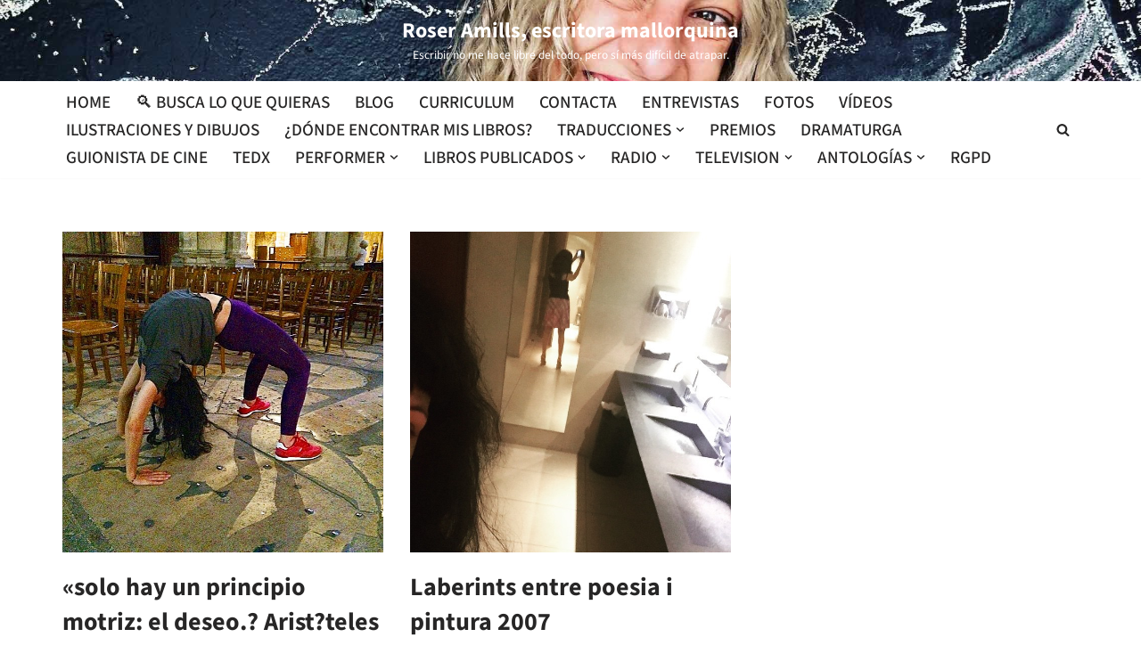

--- FILE ---
content_type: text/html; charset=UTF-8
request_url: https://roseramills.com/tag/laberinto/
body_size: 32739
content:
<!DOCTYPE html>
<html lang="es" prefix="og: https://ogp.me/ns#">
<head>
<meta charset="UTF-8">
<meta name="viewport" content="width=device-width, initial-scale=1, minimum-scale=1">
<link rel="profile" href="http://gmpg.org/xfn/11">
<!-- Etiqueta de Google (gtag.js) modo de consentimiento dataLayer añadido por Site Kit -->
<script id="google_gtagjs-js-consent-mode-data-layer">
window.dataLayer = window.dataLayer || [];function gtag(){dataLayer.push(arguments);}
gtag('consent', 'default', {"ad_personalization":"denied","ad_storage":"denied","ad_user_data":"denied","analytics_storage":"denied","functionality_storage":"denied","security_storage":"denied","personalization_storage":"denied","region":["AT","BE","BG","CH","CY","CZ","DE","DK","EE","ES","FI","FR","GB","GR","HR","HU","IE","IS","IT","LI","LT","LU","LV","MT","NL","NO","PL","PT","RO","SE","SI","SK"],"wait_for_update":500});
window._googlesitekitConsentCategoryMap = {"statistics":["analytics_storage"],"marketing":["ad_storage","ad_user_data","ad_personalization"],"functional":["functionality_storage","security_storage"],"preferences":["personalization_storage"]};
window._googlesitekitConsents = {"ad_personalization":"denied","ad_storage":"denied","ad_user_data":"denied","analytics_storage":"denied","functionality_storage":"denied","security_storage":"denied","personalization_storage":"denied","region":["AT","BE","BG","CH","CY","CZ","DE","DK","EE","ES","FI","FR","GB","GR","HR","HU","IE","IS","IT","LI","LT","LU","LV","MT","NL","NO","PL","PT","RO","SE","SI","SK"],"wait_for_update":500};
</script>
<!-- Fin de la etiqueta Google (gtag.js) modo de consentimiento dataLayer añadido por Site Kit -->
<!-- Optimización para motores de búsqueda de Rank Math -  https://rankmath.com/ -->
<title>laberinto - Roser Amills, escritora mallorquina</title>
<meta name="robots" content="follow, index, max-snippet:-1, max-video-preview:-1, max-image-preview:large"/>
<link rel="canonical" href="https://roseramills.com/tag/laberinto/" />
<meta property="og:locale" content="es_ES" />
<meta property="og:type" content="article" />
<meta property="og:title" content="laberinto - Roser Amills, escritora mallorquina" />
<meta property="og:url" content="https://roseramills.com/tag/laberinto/" />
<meta property="og:site_name" content="Roser Amills, escritora mallorquina" />
<meta property="article:publisher" content="https://www.facebook.com/roseramills" />
<meta property="og:image" content="https://roseramills.com/wp-content/uploads/2025/07/roser-amills-reportaje-performance-territori-2025.jpeg" />
<meta property="og:image:secure_url" content="https://roseramills.com/wp-content/uploads/2025/07/roser-amills-reportaje-performance-territori-2025.jpeg" />
<meta property="og:image:width" content="1719" />
<meta property="og:image:height" content="1886" />
<meta property="og:image:alt" content="Roser Amills Reportaje Performance Territori 2025" />
<meta property="og:image:type" content="image/jpeg" />
<meta name="twitter:card" content="summary_large_image" />
<meta name="twitter:title" content="laberinto - Roser Amills, escritora mallorquina" />
<meta name="twitter:site" content="@roseramills" />
<meta name="twitter:image" content="https://roseramills.com/wp-content/uploads/2025/07/roser-amills-reportaje-performance-territori-2025.jpeg" />
<meta name="twitter:label1" content="Entradas" />
<meta name="twitter:data1" content="2" />
<script type="application/ld+json" class="rank-math-schema">{"@context":"https://schema.org","@graph":[{"@type":"Person","@id":"https://roseramills.com/#person","name":"Roser Amills","sameAs":["https://www.facebook.com/roseramills","https://twitter.com/roseramills"],"image":{"@type":"ImageObject","@id":"https://roseramills.com/#logo","url":"https://roseramills.com/wp-content/uploads/2026/01/favicon-roser-amills-3.png","contentUrl":"https://roseramills.com/wp-content/uploads/2026/01/favicon-roser-amills-3.png","caption":"Roser Amills, escritora mallorquina","inLanguage":"es","width":"512","height":"512"}},{"@type":"WebSite","@id":"https://roseramills.com/#website","url":"https://roseramills.com","name":"Roser Amills, escritora mallorquina","alternateName":"Roser Amills, escritora","publisher":{"@id":"https://roseramills.com/#person"},"inLanguage":"es"},{"@type":"CollectionPage","@id":"https://roseramills.com/tag/laberinto/#webpage","url":"https://roseramills.com/tag/laberinto/","name":"laberinto - Roser Amills, escritora mallorquina","isPartOf":{"@id":"https://roseramills.com/#website"},"inLanguage":"es"}]}</script>
<!-- /Plugin Rank Math WordPress SEO -->
<link rel='dns-prefetch' href='//www.googletagmanager.com' />
<link rel='dns-prefetch' href='//use.fontawesome.com' />
<link rel='dns-prefetch' href='//fonts.googleapis.com' />
<link rel='dns-prefetch' href='//pagead2.googlesyndication.com' />
<link rel="alternate" type="application/rss+xml" title="Roser Amills, escritora mallorquina &raquo; Feed" href="https://roseramills.com/feed/" />
<link rel="alternate" type="application/rss+xml" title="Roser Amills, escritora mallorquina &raquo; Feed de los comentarios" href="https://roseramills.com/comments/feed/" />
<link rel="alternate" type="application/rss+xml" title="Roser Amills, escritora mallorquina &raquo; Etiqueta laberinto del feed" href="https://roseramills.com/tag/laberinto/feed/" />
<style id='wp-img-auto-sizes-contain-inline-css'>
img:is([sizes=auto i],[sizes^="auto," i]){contain-intrinsic-size:3000px 1500px}
/*# sourceURL=wp-img-auto-sizes-contain-inline-css */
</style>
<link rel='stylesheet' id='wp-block-library-css' href='//roseramills.com/wp-content/cache/wpfc-minified/6zpgln8o/3uf65.css' media='all' />
<style id='classic-theme-styles-inline-css'>
/*! This file is auto-generated */
.wp-block-button__link{color:#fff;background-color:#32373c;border-radius:9999px;box-shadow:none;text-decoration:none;padding:calc(.667em + 2px) calc(1.333em + 2px);font-size:1.125em}.wp-block-file__button{background:#32373c;color:#fff;text-decoration:none}
/*# sourceURL=/wp-includes/css/classic-themes.min.css */
</style>
<style id='font-awesome-svg-styles-default-inline-css'>
.svg-inline--fa {
display: inline-block;
height: 1em;
overflow: visible;
vertical-align: -.125em;
}
/*# sourceURL=font-awesome-svg-styles-default-inline-css */
</style>
<link rel='stylesheet' id='font-awesome-svg-styles-css' href='//roseramills.com/wp-content/cache/wpfc-minified/kl5cxd8s/3uf65.css' media='all' />
<style id='font-awesome-svg-styles-inline-css'>
.wp-block-font-awesome-icon svg::before,
.wp-rich-text-font-awesome-icon svg::before {content: unset;}
/*# sourceURL=font-awesome-svg-styles-inline-css */
</style>
<style id='global-styles-inline-css'>
:root{--wp--preset--aspect-ratio--square: 1;--wp--preset--aspect-ratio--4-3: 4/3;--wp--preset--aspect-ratio--3-4: 3/4;--wp--preset--aspect-ratio--3-2: 3/2;--wp--preset--aspect-ratio--2-3: 2/3;--wp--preset--aspect-ratio--16-9: 16/9;--wp--preset--aspect-ratio--9-16: 9/16;--wp--preset--color--black: #000000;--wp--preset--color--cyan-bluish-gray: #abb8c3;--wp--preset--color--white: #ffffff;--wp--preset--color--pale-pink: #f78da7;--wp--preset--color--vivid-red: #cf2e2e;--wp--preset--color--luminous-vivid-orange: #ff6900;--wp--preset--color--luminous-vivid-amber: #fcb900;--wp--preset--color--light-green-cyan: #7bdcb5;--wp--preset--color--vivid-green-cyan: #00d084;--wp--preset--color--pale-cyan-blue: #8ed1fc;--wp--preset--color--vivid-cyan-blue: #0693e3;--wp--preset--color--vivid-purple: #9b51e0;--wp--preset--color--neve-link-color: var(--nv-primary-accent);--wp--preset--color--neve-link-hover-color: var(--nv-secondary-accent);--wp--preset--color--nv-site-bg: var(--nv-site-bg);--wp--preset--color--nv-light-bg: var(--nv-light-bg);--wp--preset--color--nv-dark-bg: var(--nv-dark-bg);--wp--preset--color--neve-text-color: var(--nv-text-color);--wp--preset--color--nv-text-dark-bg: var(--nv-text-dark-bg);--wp--preset--color--nv-c-1: var(--nv-c-1);--wp--preset--color--nv-c-2: var(--nv-c-2);--wp--preset--gradient--vivid-cyan-blue-to-vivid-purple: linear-gradient(135deg,rgb(6,147,227) 0%,rgb(155,81,224) 100%);--wp--preset--gradient--light-green-cyan-to-vivid-green-cyan: linear-gradient(135deg,rgb(122,220,180) 0%,rgb(0,208,130) 100%);--wp--preset--gradient--luminous-vivid-amber-to-luminous-vivid-orange: linear-gradient(135deg,rgb(252,185,0) 0%,rgb(255,105,0) 100%);--wp--preset--gradient--luminous-vivid-orange-to-vivid-red: linear-gradient(135deg,rgb(255,105,0) 0%,rgb(207,46,46) 100%);--wp--preset--gradient--very-light-gray-to-cyan-bluish-gray: linear-gradient(135deg,rgb(238,238,238) 0%,rgb(169,184,195) 100%);--wp--preset--gradient--cool-to-warm-spectrum: linear-gradient(135deg,rgb(74,234,220) 0%,rgb(151,120,209) 20%,rgb(207,42,186) 40%,rgb(238,44,130) 60%,rgb(251,105,98) 80%,rgb(254,248,76) 100%);--wp--preset--gradient--blush-light-purple: linear-gradient(135deg,rgb(255,206,236) 0%,rgb(152,150,240) 100%);--wp--preset--gradient--blush-bordeaux: linear-gradient(135deg,rgb(254,205,165) 0%,rgb(254,45,45) 50%,rgb(107,0,62) 100%);--wp--preset--gradient--luminous-dusk: linear-gradient(135deg,rgb(255,203,112) 0%,rgb(199,81,192) 50%,rgb(65,88,208) 100%);--wp--preset--gradient--pale-ocean: linear-gradient(135deg,rgb(255,245,203) 0%,rgb(182,227,212) 50%,rgb(51,167,181) 100%);--wp--preset--gradient--electric-grass: linear-gradient(135deg,rgb(202,248,128) 0%,rgb(113,206,126) 100%);--wp--preset--gradient--midnight: linear-gradient(135deg,rgb(2,3,129) 0%,rgb(40,116,252) 100%);--wp--preset--font-size--small: 13px;--wp--preset--font-size--medium: 20px;--wp--preset--font-size--large: 36px;--wp--preset--font-size--x-large: 42px;--wp--preset--spacing--20: 0.44rem;--wp--preset--spacing--30: 0.67rem;--wp--preset--spacing--40: 1rem;--wp--preset--spacing--50: 1.5rem;--wp--preset--spacing--60: 2.25rem;--wp--preset--spacing--70: 3.38rem;--wp--preset--spacing--80: 5.06rem;--wp--preset--shadow--natural: 6px 6px 9px rgba(0, 0, 0, 0.2);--wp--preset--shadow--deep: 12px 12px 50px rgba(0, 0, 0, 0.4);--wp--preset--shadow--sharp: 6px 6px 0px rgba(0, 0, 0, 0.2);--wp--preset--shadow--outlined: 6px 6px 0px -3px rgb(255, 255, 255), 6px 6px rgb(0, 0, 0);--wp--preset--shadow--crisp: 6px 6px 0px rgb(0, 0, 0);}:where(.is-layout-flex){gap: 0.5em;}:where(.is-layout-grid){gap: 0.5em;}body .is-layout-flex{display: flex;}.is-layout-flex{flex-wrap: wrap;align-items: center;}.is-layout-flex > :is(*, div){margin: 0;}body .is-layout-grid{display: grid;}.is-layout-grid > :is(*, div){margin: 0;}:where(.wp-block-columns.is-layout-flex){gap: 2em;}:where(.wp-block-columns.is-layout-grid){gap: 2em;}:where(.wp-block-post-template.is-layout-flex){gap: 1.25em;}:where(.wp-block-post-template.is-layout-grid){gap: 1.25em;}.has-black-color{color: var(--wp--preset--color--black) !important;}.has-cyan-bluish-gray-color{color: var(--wp--preset--color--cyan-bluish-gray) !important;}.has-white-color{color: var(--wp--preset--color--white) !important;}.has-pale-pink-color{color: var(--wp--preset--color--pale-pink) !important;}.has-vivid-red-color{color: var(--wp--preset--color--vivid-red) !important;}.has-luminous-vivid-orange-color{color: var(--wp--preset--color--luminous-vivid-orange) !important;}.has-luminous-vivid-amber-color{color: var(--wp--preset--color--luminous-vivid-amber) !important;}.has-light-green-cyan-color{color: var(--wp--preset--color--light-green-cyan) !important;}.has-vivid-green-cyan-color{color: var(--wp--preset--color--vivid-green-cyan) !important;}.has-pale-cyan-blue-color{color: var(--wp--preset--color--pale-cyan-blue) !important;}.has-vivid-cyan-blue-color{color: var(--wp--preset--color--vivid-cyan-blue) !important;}.has-vivid-purple-color{color: var(--wp--preset--color--vivid-purple) !important;}.has-neve-link-color-color{color: var(--wp--preset--color--neve-link-color) !important;}.has-neve-link-hover-color-color{color: var(--wp--preset--color--neve-link-hover-color) !important;}.has-nv-site-bg-color{color: var(--wp--preset--color--nv-site-bg) !important;}.has-nv-light-bg-color{color: var(--wp--preset--color--nv-light-bg) !important;}.has-nv-dark-bg-color{color: var(--wp--preset--color--nv-dark-bg) !important;}.has-neve-text-color-color{color: var(--wp--preset--color--neve-text-color) !important;}.has-nv-text-dark-bg-color{color: var(--wp--preset--color--nv-text-dark-bg) !important;}.has-nv-c-1-color{color: var(--wp--preset--color--nv-c-1) !important;}.has-nv-c-2-color{color: var(--wp--preset--color--nv-c-2) !important;}.has-black-background-color{background-color: var(--wp--preset--color--black) !important;}.has-cyan-bluish-gray-background-color{background-color: var(--wp--preset--color--cyan-bluish-gray) !important;}.has-white-background-color{background-color: var(--wp--preset--color--white) !important;}.has-pale-pink-background-color{background-color: var(--wp--preset--color--pale-pink) !important;}.has-vivid-red-background-color{background-color: var(--wp--preset--color--vivid-red) !important;}.has-luminous-vivid-orange-background-color{background-color: var(--wp--preset--color--luminous-vivid-orange) !important;}.has-luminous-vivid-amber-background-color{background-color: var(--wp--preset--color--luminous-vivid-amber) !important;}.has-light-green-cyan-background-color{background-color: var(--wp--preset--color--light-green-cyan) !important;}.has-vivid-green-cyan-background-color{background-color: var(--wp--preset--color--vivid-green-cyan) !important;}.has-pale-cyan-blue-background-color{background-color: var(--wp--preset--color--pale-cyan-blue) !important;}.has-vivid-cyan-blue-background-color{background-color: var(--wp--preset--color--vivid-cyan-blue) !important;}.has-vivid-purple-background-color{background-color: var(--wp--preset--color--vivid-purple) !important;}.has-neve-link-color-background-color{background-color: var(--wp--preset--color--neve-link-color) !important;}.has-neve-link-hover-color-background-color{background-color: var(--wp--preset--color--neve-link-hover-color) !important;}.has-nv-site-bg-background-color{background-color: var(--wp--preset--color--nv-site-bg) !important;}.has-nv-light-bg-background-color{background-color: var(--wp--preset--color--nv-light-bg) !important;}.has-nv-dark-bg-background-color{background-color: var(--wp--preset--color--nv-dark-bg) !important;}.has-neve-text-color-background-color{background-color: var(--wp--preset--color--neve-text-color) !important;}.has-nv-text-dark-bg-background-color{background-color: var(--wp--preset--color--nv-text-dark-bg) !important;}.has-nv-c-1-background-color{background-color: var(--wp--preset--color--nv-c-1) !important;}.has-nv-c-2-background-color{background-color: var(--wp--preset--color--nv-c-2) !important;}.has-black-border-color{border-color: var(--wp--preset--color--black) !important;}.has-cyan-bluish-gray-border-color{border-color: var(--wp--preset--color--cyan-bluish-gray) !important;}.has-white-border-color{border-color: var(--wp--preset--color--white) !important;}.has-pale-pink-border-color{border-color: var(--wp--preset--color--pale-pink) !important;}.has-vivid-red-border-color{border-color: var(--wp--preset--color--vivid-red) !important;}.has-luminous-vivid-orange-border-color{border-color: var(--wp--preset--color--luminous-vivid-orange) !important;}.has-luminous-vivid-amber-border-color{border-color: var(--wp--preset--color--luminous-vivid-amber) !important;}.has-light-green-cyan-border-color{border-color: var(--wp--preset--color--light-green-cyan) !important;}.has-vivid-green-cyan-border-color{border-color: var(--wp--preset--color--vivid-green-cyan) !important;}.has-pale-cyan-blue-border-color{border-color: var(--wp--preset--color--pale-cyan-blue) !important;}.has-vivid-cyan-blue-border-color{border-color: var(--wp--preset--color--vivid-cyan-blue) !important;}.has-vivid-purple-border-color{border-color: var(--wp--preset--color--vivid-purple) !important;}.has-neve-link-color-border-color{border-color: var(--wp--preset--color--neve-link-color) !important;}.has-neve-link-hover-color-border-color{border-color: var(--wp--preset--color--neve-link-hover-color) !important;}.has-nv-site-bg-border-color{border-color: var(--wp--preset--color--nv-site-bg) !important;}.has-nv-light-bg-border-color{border-color: var(--wp--preset--color--nv-light-bg) !important;}.has-nv-dark-bg-border-color{border-color: var(--wp--preset--color--nv-dark-bg) !important;}.has-neve-text-color-border-color{border-color: var(--wp--preset--color--neve-text-color) !important;}.has-nv-text-dark-bg-border-color{border-color: var(--wp--preset--color--nv-text-dark-bg) !important;}.has-nv-c-1-border-color{border-color: var(--wp--preset--color--nv-c-1) !important;}.has-nv-c-2-border-color{border-color: var(--wp--preset--color--nv-c-2) !important;}.has-vivid-cyan-blue-to-vivid-purple-gradient-background{background: var(--wp--preset--gradient--vivid-cyan-blue-to-vivid-purple) !important;}.has-light-green-cyan-to-vivid-green-cyan-gradient-background{background: var(--wp--preset--gradient--light-green-cyan-to-vivid-green-cyan) !important;}.has-luminous-vivid-amber-to-luminous-vivid-orange-gradient-background{background: var(--wp--preset--gradient--luminous-vivid-amber-to-luminous-vivid-orange) !important;}.has-luminous-vivid-orange-to-vivid-red-gradient-background{background: var(--wp--preset--gradient--luminous-vivid-orange-to-vivid-red) !important;}.has-very-light-gray-to-cyan-bluish-gray-gradient-background{background: var(--wp--preset--gradient--very-light-gray-to-cyan-bluish-gray) !important;}.has-cool-to-warm-spectrum-gradient-background{background: var(--wp--preset--gradient--cool-to-warm-spectrum) !important;}.has-blush-light-purple-gradient-background{background: var(--wp--preset--gradient--blush-light-purple) !important;}.has-blush-bordeaux-gradient-background{background: var(--wp--preset--gradient--blush-bordeaux) !important;}.has-luminous-dusk-gradient-background{background: var(--wp--preset--gradient--luminous-dusk) !important;}.has-pale-ocean-gradient-background{background: var(--wp--preset--gradient--pale-ocean) !important;}.has-electric-grass-gradient-background{background: var(--wp--preset--gradient--electric-grass) !important;}.has-midnight-gradient-background{background: var(--wp--preset--gradient--midnight) !important;}.has-small-font-size{font-size: var(--wp--preset--font-size--small) !important;}.has-medium-font-size{font-size: var(--wp--preset--font-size--medium) !important;}.has-large-font-size{font-size: var(--wp--preset--font-size--large) !important;}.has-x-large-font-size{font-size: var(--wp--preset--font-size--x-large) !important;}
:where(.wp-block-post-template.is-layout-flex){gap: 1.25em;}:where(.wp-block-post-template.is-layout-grid){gap: 1.25em;}
:where(.wp-block-term-template.is-layout-flex){gap: 1.25em;}:where(.wp-block-term-template.is-layout-grid){gap: 1.25em;}
:where(.wp-block-columns.is-layout-flex){gap: 2em;}:where(.wp-block-columns.is-layout-grid){gap: 2em;}
:root :where(.wp-block-pullquote){font-size: 1.5em;line-height: 1.6;}
/*# sourceURL=global-styles-inline-css */
</style>
<link rel='stylesheet' id='contact-form-7-css' href='//roseramills.com/wp-content/cache/wpfc-minified/6v4e9hgu/3uf65.css' media='all' />
<link rel='stylesheet' id='mbdb-styles-css' href='//roseramills.com/wp-content/cache/wpfc-minified/f5p5dj1x/3uf65.css' media='all' />
<link rel='stylesheet' id='mbdb-book-grid-styles-css' href='//roseramills.com/wp-content/cache/wpfc-minified/fopn0j21/3uf65.css' media='all' />
<link rel='stylesheet' id='mbdb-retailer-buttons-styles-css' href='//roseramills.com/wp-content/cache/wpfc-minified/ll1rr1ex/3uf65.css' media='all' />
<link rel='stylesheet' id='neve-style-css' href='//roseramills.com/wp-content/cache/wpfc-minified/jltfadwl/3uf65.css' media='all' />
<style id='neve-style-inline-css'>
h1 {font-family: var(--h1fontfamily);}.is-menu-sidebar .header-menu-sidebar { visibility: visible; }.is-menu-sidebar.menu_sidebar_slide_left .header-menu-sidebar { transform: translate3d(0, 0, 0); left: 0; }.is-menu-sidebar.menu_sidebar_slide_right .header-menu-sidebar { transform: translate3d(0, 0, 0); right: 0; }.is-menu-sidebar.menu_sidebar_pull_right .header-menu-sidebar, .is-menu-sidebar.menu_sidebar_pull_left .header-menu-sidebar { transform: translateX(0); }.is-menu-sidebar.menu_sidebar_dropdown .header-menu-sidebar { height: auto; }.is-menu-sidebar.menu_sidebar_dropdown .header-menu-sidebar-inner { max-height: 400px; padding: 20px 0; }.is-menu-sidebar.menu_sidebar_full_canvas .header-menu-sidebar { opacity: 1; }.header-menu-sidebar .menu-item-nav-search:not(.floating) { pointer-events: none; }.header-menu-sidebar .menu-item-nav-search .is-menu-sidebar { pointer-events: unset; }@media screen and (max-width: 960px) { .builder-item.cr .item--inner { --textalign: center; --justify: center; } }
.nv-meta-list li.meta:not(:last-child):after { content:"/" }.nv-meta-list .no-mobile{
display:none;
}.nv-meta-list li.last::after{
content: ""!important;
}@media (min-width: 769px) {
.nv-meta-list .no-mobile {
display: inline-block;
}
.nv-meta-list li.last:not(:last-child)::after {
content: "/" !important;
}
}
:root{ --container: 748px;--postwidth:100%; --primarybtnbg: var(--nv-primary-accent); --primarybtnhoverbg: var(--nv-primary-accent); --primarybtncolor: #fff; --secondarybtncolor: var(--nv-primary-accent); --primarybtnhovercolor: #fff; --secondarybtnhovercolor: var(--nv-primary-accent);--primarybtnborderradius:3px;--secondarybtnborderradius:3px;--secondarybtnborderwidth:3px;--btnpadding:13px 15px;--primarybtnpadding:13px 15px;--secondarybtnpadding:calc(13px - 3px) calc(15px - 3px); --bodyfontfamily: "Source Sans 3"; --bodyfontsize: 15px; --bodylineheight: 1.6em; --bodyletterspacing: 0px; --bodyfontweight: 400; --bodytexttransform: none; --headingsfontfamily: "Source Sans 3"; --h1fontfamily: Rosario; --h1fontsize: 36px; --h1fontweight: 700; --h1lineheight: 1.2em; --h1letterspacing: 0px; --h1texttransform: none; --h2fontsize: 28px; --h2fontweight: 700; --h2lineheight: 1.3; --h2letterspacing: 0px; --h2texttransform: none; --h3fontsize: 24px; --h3fontweight: 700; --h3lineheight: 1.4; --h3letterspacing: 0px; --h3texttransform: none; --h4fontsize: 20px; --h4fontweight: 700; --h4lineheight: 1.6; --h4letterspacing: 0px; --h4texttransform: none; --h5fontsize: 16px; --h5fontweight: 700; --h5lineheight: 1.6; --h5letterspacing: 0px; --h5texttransform: none; --h6fontsize: 14px; --h6fontweight: 700; --h6lineheight: 1.6; --h6letterspacing: 0px; --h6texttransform: none;--formfieldborderwidth:2px;--formfieldborderradius:3px; --formfieldbgcolor: var(--nv-site-bg); --formfieldbordercolor: #dddddd; --formfieldcolor: var(--nv-text-color);--formfieldpadding:10px 12px; } .nv-index-posts{ --borderradius:0px; } .has-neve-button-color-color{ color: var(--nv-primary-accent)!important; } .has-neve-button-color-background-color{ background-color: var(--nv-primary-accent)!important; } .single-post-container .alignfull > [class*="__inner-container"], .single-post-container .alignwide > [class*="__inner-container"]{ max-width:718px } .nv-meta-list{ --avatarsize: 20px; } .single .nv-meta-list{ --avatarsize: 20px; } .single .nv-meta-list li{ --texttransform: uppercase; } .nv-is-boxed.nv-comments-wrap{ --padding:20px; } .nv-is-boxed.comment-respond{ --padding:20px; } .single:not(.single-product), .page{ --c-vspace:0 0 0 0;; } .scroll-to-top{ --color: var(--nv-text-dark-bg);--padding:8px 10px; --borderradius: 3px; --bgcolor: var(--nv-primary-accent); --hovercolor: var(--nv-text-dark-bg); --hoverbgcolor: var(--nv-primary-accent);--size:16px; } .global-styled{ --bgcolor: var(--nv-site-bg); } .header-top{ --rowbcolor: var(--nv-light-bg); --color: var(--nv-text-color);--bgimage:url("https://roseramills.com/wp-content/uploads/2026/01/18339801250012441.jpg");--bgposition:50% 50%;;--bgoverlayopacity:0.5; } .header-main{ --rowbcolor: var(--nv-light-bg); --color: var(--nv-text-color);--bgimage:url("https://roseramills.com/wp-content/uploads/2026/01/roser-amills-home.jpeg");--bgposition:50% 50%;;--bgoverlayopacity:0.5; } .header-bottom{ --rowbcolor: var(--nv-light-bg); --color: var(--nv-text-color); --bgcolor: var(--nv-site-bg); } .header-menu-sidebar-bg{ --justify: flex-start; --textalign: left;--flexg: 1;--wrapdropdownwidth: auto; --color: var(--nv-text-color); --overlaycolor: var(--nv-site-bg);--bgimage:none;--bgposition:50% 50%;;--bgattachment:fixed;--bgoverlayopacity:0.89; } .header-menu-sidebar{ width: 250px; } .builder-item--logo{ --maxwidth: 120px; --color: var(--nv-site-bg); --fs: 24px;--padding:10px 0;--margin:0; --textalign: center;--justify: center; } .builder-item--nav-icon,.header-menu-sidebar .close-sidebar-panel .navbar-toggle{ --borderradius:0; } .builder-item--nav-icon{ --label-margin:0 5px 0 0;;--padding:10px 15px;--margin:0; } .builder-item--primary-menu{ --hovercolor: #8e1ac8; --hovertextcolor: var(--nv-text-color); --activecolor: #df0c0c; --spacing: 20px; --height: 25px;--padding:0;--margin:0; --fontsize: 1em; --lineheight: 1.6em; --letterspacing: 0px; --fontweight: 500; --texttransform: uppercase; --iconsize: 1em; } .hfg-is-group.has-primary-menu .inherit-ff{ --inheritedfw: 500; } .builder-item--header_search_responsive{ --iconsize: 15px; --hovercolor: #dc2323; --formfieldfontsize: 14px;--formfieldborderwidth:2px;--formfieldborderradius:2px; --height: 40px;--padding:0 10px;--margin:0; } .footer-top-inner .row{ grid-template-columns:1fr 1fr 1fr; --valign: flex-start; } .footer-top{ --rowbcolor: var(--nv-light-bg); --color: var(--nv-text-color); --bgcolor: var(--nv-site-bg); } .footer-main-inner .row{ grid-template-columns:1fr 1fr 1fr; --valign: flex-start; } .footer-main{ --rowbcolor: var(--nv-light-bg); --color: var(--nv-text-color); --bgcolor: var(--nv-site-bg); } .footer-bottom-inner .row{ grid-template-columns:1fr 1fr 1fr; --valign: flex-start; } .footer-bottom{ --rowbcolor: var(--nv-light-bg); --color: var(--nv-text-dark-bg); --bgcolor: var(--nv-dark-bg); } @media(min-width: 576px){ :root{ --container: 992px;--postwidth:50%;--btnpadding:13px 15px;--primarybtnpadding:13px 15px;--secondarybtnpadding:calc(13px - 3px) calc(15px - 3px); --bodyfontsize: 16px; --bodylineheight: 1.6em; --bodyletterspacing: 0px; --h1fontsize: 38px; --h1lineheight: 1.2em; --h1letterspacing: 0px; --h2fontsize: 30px; --h2lineheight: 1.2; --h2letterspacing: 0px; --h3fontsize: 26px; --h3lineheight: 1.4; --h3letterspacing: 0px; --h4fontsize: 22px; --h4lineheight: 1.5; --h4letterspacing: 0px; --h5fontsize: 18px; --h5lineheight: 1.6; --h5letterspacing: 0px; --h6fontsize: 14px; --h6lineheight: 1.6; --h6letterspacing: 0px; } .single-post-container .alignfull > [class*="__inner-container"], .single-post-container .alignwide > [class*="__inner-container"]{ max-width:962px } .nv-meta-list{ --avatarsize: 20px; } .single .nv-meta-list{ --avatarsize: 20px; } .nv-is-boxed.nv-comments-wrap{ --padding:30px; } .nv-is-boxed.comment-respond{ --padding:30px; } .single:not(.single-product), .page{ --c-vspace:0 0 0 0;; } .scroll-to-top{ --padding:8px 10px;--size:16px; } .header-menu-sidebar-bg{ --justify: flex-start; --textalign: left;--flexg: 1;--wrapdropdownwidth: auto; } .header-menu-sidebar{ width: 350px; } .builder-item--logo{ --maxwidth: 120px; --fs: 24px;--padding:10px 0;--margin:0; --textalign: center;--justify: center; } .builder-item--nav-icon{ --label-margin:0 5px 0 0;;--padding:10px 15px;--margin:0; } .builder-item--primary-menu{ --spacing: 20px; --height: 25px;--padding:0;--margin:0; --fontsize: 1em; --lineheight: 1.6em; --letterspacing: 0px; --iconsize: 1em; } .builder-item--header_search_responsive{ --formfieldfontsize: 14px;--formfieldborderwidth:2px;--formfieldborderradius:2px; --height: 40px;--padding:0 10px;--margin:0; } }@media(min-width: 960px){ :root{ --container: 1170px;--postwidth:33.333333333333%;--btnpadding:13px 15px;--primarybtnpadding:13px 15px;--secondarybtnpadding:calc(13px - 3px) calc(15px - 3px); --bodyfontsize: 16px; --bodylineheight: 1.4em; --bodyletterspacing: 0px; --h1fontsize: 40px; --h1lineheight: 1.1em; --h1letterspacing: 0px; --h2fontsize: 32px; --h2lineheight: 1.2; --h2letterspacing: 0px; --h3fontsize: 28px; --h3lineheight: 1.4; --h3letterspacing: 0px; --h4fontsize: 24px; --h4lineheight: 1.5; --h4letterspacing: 0px; --h5fontsize: 20px; --h5lineheight: 1.6; --h5letterspacing: 0px; --h6fontsize: 16px; --h6lineheight: 1.6; --h6letterspacing: 0px; } body:not(.single):not(.archive):not(.blog):not(.search):not(.error404) .neve-main > .container .col, body.post-type-archive-course .neve-main > .container .col, body.post-type-archive-llms_membership .neve-main > .container .col{ max-width: 100%; } body:not(.single):not(.archive):not(.blog):not(.search):not(.error404) .nv-sidebar-wrap, body.post-type-archive-course .nv-sidebar-wrap, body.post-type-archive-llms_membership .nv-sidebar-wrap{ max-width: 0%; } .neve-main > .archive-container .nv-index-posts.col{ max-width: 100%; } .neve-main > .archive-container .nv-sidebar-wrap{ max-width: 0%; } .neve-main > .single-post-container .nv-single-post-wrap.col{ max-width: 70%; } .single-post-container .alignfull > [class*="__inner-container"], .single-post-container .alignwide > [class*="__inner-container"]{ max-width:789px } .container-fluid.single-post-container .alignfull > [class*="__inner-container"], .container-fluid.single-post-container .alignwide > [class*="__inner-container"]{ max-width:calc(70% + 15px) } .neve-main > .single-post-container .nv-sidebar-wrap{ max-width: 30%; } .nv-meta-list{ --avatarsize: 20px; } .single .nv-meta-list{ --avatarsize: 20px; } .nv-is-boxed.nv-comments-wrap{ --padding:40px; } .nv-is-boxed.comment-respond{ --padding:40px; } .single:not(.single-product), .page{ --c-vspace:0 0 0 0;; } .scroll-to-top{ --padding:8px 10px;--size:16px; } .header-menu-sidebar-bg{ --justify: flex-start; --textalign: left;--flexg: 1;--wrapdropdownwidth: auto; } .header-menu-sidebar{ width: 350px; } .builder-item--logo{ --maxwidth: 120px; --fs: 24px;--padding:10px 0;--margin:0; --textalign: center;--justify: center; } .builder-item--nav-icon{ --label-margin:0 5px 0 0;;--padding:10px 15px;--margin:0; } .builder-item--primary-menu{ --spacing: 20px; --height: 25px;--padding:0;--margin:0; --fontsize: 1.2em; --lineheight: 1.6em; --letterspacing: 0px; --iconsize: 1.2em; } .builder-item--header_search_responsive{ --formfieldfontsize: 14px;--formfieldborderwidth:2px;--formfieldborderradius:2px; --height: 40px;--padding:0 10px;--margin:0; } }.nv-content-wrap .elementor a:not(.button):not(.wp-block-file__button){ text-decoration: none; }.scroll-to-top {right: 20px; border: none; position: fixed; bottom: 30px; display: none; opacity: 0; visibility: hidden; transition: opacity 0.3s ease-in-out, visibility 0.3s ease-in-out; align-items: center; justify-content: center; z-index: 999; } @supports (-webkit-overflow-scrolling: touch) { .scroll-to-top { bottom: 74px; } } .scroll-to-top.image { background-position: center; } .scroll-to-top .scroll-to-top-image { width: 100%; height: 100%; } .scroll-to-top .scroll-to-top-label { margin: 0; padding: 5px; } .scroll-to-top:hover { text-decoration: none; } .scroll-to-top.scroll-to-top-left {left: 20px; right: unset;} .scroll-to-top.scroll-show-mobile { display: flex; } @media (min-width: 960px) { .scroll-to-top { display: flex; } }.scroll-to-top { color: var(--color); padding: var(--padding); border-radius: var(--borderradius); background: var(--bgcolor); } .scroll-to-top:hover, .scroll-to-top:focus { color: var(--hovercolor); background: var(--hoverbgcolor); } .scroll-to-top-icon, .scroll-to-top.image .scroll-to-top-image { width: var(--size); height: var(--size); } .scroll-to-top-image { background-image: var(--bgimage); background-size: cover; }:root{--nv-primary-accent:#2f5aae;--nv-secondary-accent:#2f5aae;--nv-site-bg:#ffffff;--nv-light-bg:#f4f5f7;--nv-dark-bg:#121212;--nv-text-color:#272626;--nv-text-dark-bg:#ffffff;--nv-c-1:#9463ae;--nv-c-2:#be574b;--nv-fallback-ff:Arial, Helvetica, sans-serif;}
:root{--e-global-color-nvprimaryaccent:#2f5aae;--e-global-color-nvsecondaryaccent:#2f5aae;--e-global-color-nvsitebg:#ffffff;--e-global-color-nvlightbg:#f4f5f7;--e-global-color-nvdarkbg:#121212;--e-global-color-nvtextcolor:#272626;--e-global-color-nvtextdarkbg:#ffffff;--e-global-color-nvc1:#9463ae;--e-global-color-nvc2:#be574b;}
/* cyrillic-ext */
@font-face {
font-family: 'Source Sans 3';
font-style: normal;
font-weight: 400;
font-display: swap;
src: url(https://roseramills.com/wp-content/fonts/source-sans-3/nwpStKy2OAdR1K-IwhWudF-R3wIaZfrc.woff2) format('woff2');
unicode-range: U+0460-052F, U+1C80-1C8A, U+20B4, U+2DE0-2DFF, U+A640-A69F, U+FE2E-FE2F;
}
/* cyrillic */
@font-face {
font-family: 'Source Sans 3';
font-style: normal;
font-weight: 400;
font-display: swap;
src: url(https://roseramills.com/wp-content/fonts/source-sans-3/nwpStKy2OAdR1K-IwhWudF-R3wsaZfrc.woff2) format('woff2');
unicode-range: U+0301, U+0400-045F, U+0490-0491, U+04B0-04B1, U+2116;
}
/* greek-ext */
@font-face {
font-family: 'Source Sans 3';
font-style: normal;
font-weight: 400;
font-display: swap;
src: url(https://roseramills.com/wp-content/fonts/source-sans-3/nwpStKy2OAdR1K-IwhWudF-R3wMaZfrc.woff2) format('woff2');
unicode-range: U+1F00-1FFF;
}
/* greek */
@font-face {
font-family: 'Source Sans 3';
font-style: normal;
font-weight: 400;
font-display: swap;
src: url(https://roseramills.com/wp-content/fonts/source-sans-3/nwpStKy2OAdR1K-IwhWudF-R3wwaZfrc.woff2) format('woff2');
unicode-range: U+0370-0377, U+037A-037F, U+0384-038A, U+038C, U+038E-03A1, U+03A3-03FF;
}
/* vietnamese */
@font-face {
font-family: 'Source Sans 3';
font-style: normal;
font-weight: 400;
font-display: swap;
src: url(https://roseramills.com/wp-content/fonts/source-sans-3/nwpStKy2OAdR1K-IwhWudF-R3wAaZfrc.woff2) format('woff2');
unicode-range: U+0102-0103, U+0110-0111, U+0128-0129, U+0168-0169, U+01A0-01A1, U+01AF-01B0, U+0300-0301, U+0303-0304, U+0308-0309, U+0323, U+0329, U+1EA0-1EF9, U+20AB;
}
/* latin-ext */
@font-face {
font-family: 'Source Sans 3';
font-style: normal;
font-weight: 400;
font-display: swap;
src: url(https://roseramills.com/wp-content/fonts/source-sans-3/nwpStKy2OAdR1K-IwhWudF-R3wEaZfrc.woff2) format('woff2');
unicode-range: U+0100-02BA, U+02BD-02C5, U+02C7-02CC, U+02CE-02D7, U+02DD-02FF, U+0304, U+0308, U+0329, U+1D00-1DBF, U+1E00-1E9F, U+1EF2-1EFF, U+2020, U+20A0-20AB, U+20AD-20C0, U+2113, U+2C60-2C7F, U+A720-A7FF;
}
/* latin */
@font-face {
font-family: 'Source Sans 3';
font-style: normal;
font-weight: 400;
font-display: swap;
src: url(https://roseramills.com/wp-content/fonts/source-sans-3/nwpStKy2OAdR1K-IwhWudF-R3w8aZQ.woff2) format('woff2');
unicode-range: U+0000-00FF, U+0131, U+0152-0153, U+02BB-02BC, U+02C6, U+02DA, U+02DC, U+0304, U+0308, U+0329, U+2000-206F, U+20AC, U+2122, U+2191, U+2193, U+2212, U+2215, U+FEFF, U+FFFD;
}
/* cyrillic-ext */
@font-face {
font-family: 'Source Sans 3';
font-style: normal;
font-weight: 500;
font-display: swap;
src: url(https://roseramills.com/wp-content/fonts/source-sans-3/nwpStKy2OAdR1K-IwhWudF-R3wIaZfrc.woff2) format('woff2');
unicode-range: U+0460-052F, U+1C80-1C8A, U+20B4, U+2DE0-2DFF, U+A640-A69F, U+FE2E-FE2F;
}
/* cyrillic */
@font-face {
font-family: 'Source Sans 3';
font-style: normal;
font-weight: 500;
font-display: swap;
src: url(https://roseramills.com/wp-content/fonts/source-sans-3/nwpStKy2OAdR1K-IwhWudF-R3wsaZfrc.woff2) format('woff2');
unicode-range: U+0301, U+0400-045F, U+0490-0491, U+04B0-04B1, U+2116;
}
/* greek-ext */
@font-face {
font-family: 'Source Sans 3';
font-style: normal;
font-weight: 500;
font-display: swap;
src: url(https://roseramills.com/wp-content/fonts/source-sans-3/nwpStKy2OAdR1K-IwhWudF-R3wMaZfrc.woff2) format('woff2');
unicode-range: U+1F00-1FFF;
}
/* greek */
@font-face {
font-family: 'Source Sans 3';
font-style: normal;
font-weight: 500;
font-display: swap;
src: url(https://roseramills.com/wp-content/fonts/source-sans-3/nwpStKy2OAdR1K-IwhWudF-R3wwaZfrc.woff2) format('woff2');
unicode-range: U+0370-0377, U+037A-037F, U+0384-038A, U+038C, U+038E-03A1, U+03A3-03FF;
}
/* vietnamese */
@font-face {
font-family: 'Source Sans 3';
font-style: normal;
font-weight: 500;
font-display: swap;
src: url(https://roseramills.com/wp-content/fonts/source-sans-3/nwpStKy2OAdR1K-IwhWudF-R3wAaZfrc.woff2) format('woff2');
unicode-range: U+0102-0103, U+0110-0111, U+0128-0129, U+0168-0169, U+01A0-01A1, U+01AF-01B0, U+0300-0301, U+0303-0304, U+0308-0309, U+0323, U+0329, U+1EA0-1EF9, U+20AB;
}
/* latin-ext */
@font-face {
font-family: 'Source Sans 3';
font-style: normal;
font-weight: 500;
font-display: swap;
src: url(https://roseramills.com/wp-content/fonts/source-sans-3/nwpStKy2OAdR1K-IwhWudF-R3wEaZfrc.woff2) format('woff2');
unicode-range: U+0100-02BA, U+02BD-02C5, U+02C7-02CC, U+02CE-02D7, U+02DD-02FF, U+0304, U+0308, U+0329, U+1D00-1DBF, U+1E00-1E9F, U+1EF2-1EFF, U+2020, U+20A0-20AB, U+20AD-20C0, U+2113, U+2C60-2C7F, U+A720-A7FF;
}
/* latin */
@font-face {
font-family: 'Source Sans 3';
font-style: normal;
font-weight: 500;
font-display: swap;
src: url(https://roseramills.com/wp-content/fonts/source-sans-3/nwpStKy2OAdR1K-IwhWudF-R3w8aZQ.woff2) format('woff2');
unicode-range: U+0000-00FF, U+0131, U+0152-0153, U+02BB-02BC, U+02C6, U+02DA, U+02DC, U+0304, U+0308, U+0329, U+2000-206F, U+20AC, U+2122, U+2191, U+2193, U+2212, U+2215, U+FEFF, U+FFFD;
}
/* cyrillic-ext */
@font-face {
font-family: 'Source Sans 3';
font-style: normal;
font-weight: 700;
font-display: swap;
src: url(https://roseramills.com/wp-content/fonts/source-sans-3/nwpStKy2OAdR1K-IwhWudF-R3wIaZfrc.woff2) format('woff2');
unicode-range: U+0460-052F, U+1C80-1C8A, U+20B4, U+2DE0-2DFF, U+A640-A69F, U+FE2E-FE2F;
}
/* cyrillic */
@font-face {
font-family: 'Source Sans 3';
font-style: normal;
font-weight: 700;
font-display: swap;
src: url(https://roseramills.com/wp-content/fonts/source-sans-3/nwpStKy2OAdR1K-IwhWudF-R3wsaZfrc.woff2) format('woff2');
unicode-range: U+0301, U+0400-045F, U+0490-0491, U+04B0-04B1, U+2116;
}
/* greek-ext */
@font-face {
font-family: 'Source Sans 3';
font-style: normal;
font-weight: 700;
font-display: swap;
src: url(https://roseramills.com/wp-content/fonts/source-sans-3/nwpStKy2OAdR1K-IwhWudF-R3wMaZfrc.woff2) format('woff2');
unicode-range: U+1F00-1FFF;
}
/* greek */
@font-face {
font-family: 'Source Sans 3';
font-style: normal;
font-weight: 700;
font-display: swap;
src: url(https://roseramills.com/wp-content/fonts/source-sans-3/nwpStKy2OAdR1K-IwhWudF-R3wwaZfrc.woff2) format('woff2');
unicode-range: U+0370-0377, U+037A-037F, U+0384-038A, U+038C, U+038E-03A1, U+03A3-03FF;
}
/* vietnamese */
@font-face {
font-family: 'Source Sans 3';
font-style: normal;
font-weight: 700;
font-display: swap;
src: url(https://roseramills.com/wp-content/fonts/source-sans-3/nwpStKy2OAdR1K-IwhWudF-R3wAaZfrc.woff2) format('woff2');
unicode-range: U+0102-0103, U+0110-0111, U+0128-0129, U+0168-0169, U+01A0-01A1, U+01AF-01B0, U+0300-0301, U+0303-0304, U+0308-0309, U+0323, U+0329, U+1EA0-1EF9, U+20AB;
}
/* latin-ext */
@font-face {
font-family: 'Source Sans 3';
font-style: normal;
font-weight: 700;
font-display: swap;
src: url(https://roseramills.com/wp-content/fonts/source-sans-3/nwpStKy2OAdR1K-IwhWudF-R3wEaZfrc.woff2) format('woff2');
unicode-range: U+0100-02BA, U+02BD-02C5, U+02C7-02CC, U+02CE-02D7, U+02DD-02FF, U+0304, U+0308, U+0329, U+1D00-1DBF, U+1E00-1E9F, U+1EF2-1EFF, U+2020, U+20A0-20AB, U+20AD-20C0, U+2113, U+2C60-2C7F, U+A720-A7FF;
}
/* latin */
@font-face {
font-family: 'Source Sans 3';
font-style: normal;
font-weight: 700;
font-display: swap;
src: url(https://roseramills.com/wp-content/fonts/source-sans-3/nwpStKy2OAdR1K-IwhWudF-R3w8aZQ.woff2) format('woff2');
unicode-range: U+0000-00FF, U+0131, U+0152-0153, U+02BB-02BC, U+02C6, U+02DA, U+02DC, U+0304, U+0308, U+0329, U+2000-206F, U+20AC, U+2122, U+2191, U+2193, U+2212, U+2215, U+FEFF, U+FFFD;
}
/* vietnamese */
@font-face {
font-family: 'Rosario';
font-style: normal;
font-weight: 400;
font-display: swap;
src: url(https://roseramills.com/wp-content/fonts/rosario/xfuu0WDhWW_fOEoY8l_VPNZfB7jPM68YCVc7fecXOw.woff2) format('woff2');
unicode-range: U+0102-0103, U+0110-0111, U+0128-0129, U+0168-0169, U+01A0-01A1, U+01AF-01B0, U+0300-0301, U+0303-0304, U+0308-0309, U+0323, U+0329, U+1EA0-1EF9, U+20AB;
}
/* latin-ext */
@font-face {
font-family: 'Rosario';
font-style: normal;
font-weight: 400;
font-display: swap;
src: url(https://roseramills.com/wp-content/fonts/rosario/xfuu0WDhWW_fOEoY8l_VPNZfB7jPM68YCVc6fecXOw.woff2) format('woff2');
unicode-range: U+0100-02BA, U+02BD-02C5, U+02C7-02CC, U+02CE-02D7, U+02DD-02FF, U+0304, U+0308, U+0329, U+1D00-1DBF, U+1E00-1E9F, U+1EF2-1EFF, U+2020, U+20A0-20AB, U+20AD-20C0, U+2113, U+2C60-2C7F, U+A720-A7FF;
}
/* latin */
@font-face {
font-family: 'Rosario';
font-style: normal;
font-weight: 400;
font-display: swap;
src: url(https://roseramills.com/wp-content/fonts/rosario/xfuu0WDhWW_fOEoY8l_VPNZfB7jPM68YCVc0fec.woff2) format('woff2');
unicode-range: U+0000-00FF, U+0131, U+0152-0153, U+02BB-02BC, U+02C6, U+02DA, U+02DC, U+0304, U+0308, U+0329, U+2000-206F, U+20AC, U+2122, U+2191, U+2193, U+2212, U+2215, U+FEFF, U+FFFD;
}
/*# sourceURL=neve-style-inline-css */
</style>
<link rel='stylesheet' id='font-awesome-official-css' href='https://use.fontawesome.com/releases/v7.1.0/css/all.css' media='all' integrity="sha384-YgSbYtJcfPnMV/aJ0UdQk84ctht/ckX0MrfQwxOhw43RMBw2WSaDSMVh4gQwLdE4" crossorigin="anonymous" />
<link rel='stylesheet' id='recent-posts-widget-with-thumbnails-public-style-css' href='//roseramills.com/wp-content/cache/wpfc-minified/kb6uu28y/3uf65.css' media='all' />
<link rel='stylesheet' id='font-awesome-official-v4shim-css' href='https://use.fontawesome.com/releases/v7.1.0/css/v4-shims.css' media='all' integrity="sha384-x7gY7KtJtebXMA+u0+29uPlUOz4p7j98RqgzQi1GfRXoi2lLDwinWvWfqWmlDB/i" crossorigin="anonymous" />
<script src="https://roseramills.com/wp-includes/js/jquery/jquery.min.js?ver=3.7.1" id="jquery-core-js"></script>
<script src="https://roseramills.com/wp-includes/js/jquery/jquery-migrate.min.js?ver=3.4.1" id="jquery-migrate-js"></script>
<script src="https://roseramills.com/wp-content/plugins/mooberry-book-manager/js/single-book.js?ver=241213-182906" id="single-book-js"></script>
<script src="https://roseramills.com/wp-content/plugins/related-posts-thumbnails/assets/js/front.min.js?ver=4.3.1" id="rpt_front_style-js"></script>
<script src="https://roseramills.com/wp-content/plugins/related-posts-thumbnails/assets/js/lazy-load.js?ver=4.3.1" id="rpt-lazy-load-js"></script>
<!-- Fragmento de código de la etiqueta de Google (gtag.js) añadida por Site Kit -->
<!-- Fragmento de código de Google Analytics añadido por Site Kit -->
<script src="https://www.googletagmanager.com/gtag/js?id=G-S15C7XSD33" id="google_gtagjs-js" async></script>
<script id="google_gtagjs-js-after">
window.dataLayer = window.dataLayer || [];function gtag(){dataLayer.push(arguments);}
gtag("set","linker",{"domains":["roseramills.com"]});
gtag("js", new Date());
gtag("set", "developer_id.dZTNiMT", true);
gtag("config", "G-S15C7XSD33");
window._googlesitekit = window._googlesitekit || {}; window._googlesitekit.throttledEvents = []; window._googlesitekit.gtagEvent = (name, data) => { var key = JSON.stringify( { name, data } ); if ( !! window._googlesitekit.throttledEvents[ key ] ) { return; } window._googlesitekit.throttledEvents[ key ] = true; setTimeout( () => { delete window._googlesitekit.throttledEvents[ key ]; }, 5 ); gtag( "event", name, { ...data, event_source: "site-kit" } ); }; 
//# sourceURL=google_gtagjs-js-after
</script>
<link rel="https://api.w.org/" href="https://roseramills.com/wp-json/" /><link rel="alternate" title="JSON" type="application/json" href="https://roseramills.com/wp-json/wp/v2/tags/6392" /><link rel="EditURI" type="application/rsd+xml" title="RSD" href="https://roseramills.com/xmlrpc.php?rsd" />
<meta name="generator" content="WordPress 6.9" />
<meta name="generator" content="Site Kit by Google 1.170.0" />        <style>
#related_posts_thumbnails li {
border-right: 1px solid #dddddd;
background-color: #ffffff            }
#related_posts_thumbnails li:hover {
background-color: #eeeeee;
}
.relpost_content {
font-size: 12px;
color: #333333;
}
.relpost-block-single {
background-color: #ffffff;
border-right: 1px solid #dddddd;
border-left: 1px solid #dddddd;
margin-right: -1px;
}
.relpost-block-single:hover {
background-color: #eeeeee;
}
</style>
<!-- Metaetiquetas de Google AdSense añadidas por Site Kit -->
<meta name="google-adsense-platform-account" content="ca-host-pub-2644536267352236">
<meta name="google-adsense-platform-domain" content="sitekit.withgoogle.com">
<!-- Acabar con las metaetiquetas de Google AdSense añadidas por Site Kit -->
<meta name="generator" content="Elementor 3.34.2; settings: css_print_method-internal, google_font-enabled, font_display-auto">
<!-- Fragmento de código de Google Adsense añadido por Site Kit -->
<script async src="https://pagead2.googlesyndication.com/pagead/js/adsbygoogle.js?client=ca-pub-4406768139951911&amp;host=ca-host-pub-2644536267352236" crossorigin="anonymous"></script>
<!-- Final del fragmento de código de Google Adsense añadido por Site Kit -->
<link rel="icon" href="https://roseramills.com/wp-content/uploads/2026/01/logotipo-roser-amills-2-32x32.jpeg" sizes="32x32" />
<link rel="icon" href="https://roseramills.com/wp-content/uploads/2026/01/logotipo-roser-amills-2-192x192.jpeg" sizes="192x192" />
<link rel="apple-touch-icon" href="https://roseramills.com/wp-content/uploads/2026/01/logotipo-roser-amills-2-180x180.jpeg" />
<meta name="msapplication-TileImage" content="https://roseramills.com/wp-content/uploads/2026/01/logotipo-roser-amills-2-270x270.jpeg" />
<style id="wp-custom-css">
/* Optimizar visualizacion de fuentes de iconos (Font Awesome)
NOTA: @font-face sin src NO es válido. Lo quito para evitar comportamientos raros.
Si quieres font-display: swap en Font Awesome, hay que aplicarlo en el archivo/loader real.
*/
.fa, .fab, .fas { vertical-align: middle; }
/* Ajuste del encuadre de las imagenes destacadas en el tema Neve */
.nv-post-cover {
background-position: 50% 30% !important;
}
/* --- Optimizacion para evitar saltos de diseno acumulados (CLS) --- */
/* 1. Asegura imagenes, iframes y videos con comportamiento predecible */
img,
iframe,
video {
max-width: 100%;
height: auto !important;
display: block;
object-fit: contain;
}
/* 2. Proporcion visual predeterminada para imagenes sin dimensiones */
img:not([width]):not([height]) {
aspect-ratio: 4 / 3;
object-fit: contain !important;
}
/* 3. Proporcion para iframes y embeds */
iframe,
embed {
aspect-ratio: 16 / 9;
height: auto !important;
width: 100%;
object-fit: contain;
}
/* 4. Contenedor para incrustados (por ejemplo YouTube o Vimeo) */
.embed-container,
iframe[src*="youtube"],
iframe[src*="vimeo"] {
width: 100%;
aspect-ratio: 16 / 9;
position: relative;
display: block;
overflow: hidden;
}
/* 5. Reserva de espacio en cabecera, logo y menu para evitar movimientos */
header,
.site-header,
.custom-logo-link img {
min-height: 70px;
}
.menu-toggle {
min-height: 44px;
}
/* 6. Reserva de espacio para widgets y embebidos (bien) */
.widget,
.wp-block-embed,
.lazyload {
min-height: 200px;
transition: min-height 0.3s ease;
}
/* Imágenes: NO reservar 200px fijo (evita huecos) */
.wp-block-image {
min-height: 0;
}
/* 7. Evita parpadeos al cargar fuentes web */
/* Nota: antes se ponia font-display en html, que no es valido. */
/* 8. Margenes coherentes */
body {
margin: 0;
padding: 0;
}
/* 9. Elimina transiciones bruscas que causan CLS */
* {
transition: none !important;
animation: none !important;
}
/* 10. Coherencia visual de titulos y parrafos */
h1,
h2,
h3,
h4,
h5,
h6,
p {
line-height: 1.4;
margin-top: 0;
margin-bottom: 1em;
}
/* Ajuste para imagenes de entradas relacionadas */
.crp_related img,
.related-posts img,
.wp-block-related-posts img,
.contextual-related-posts img {
width: 100%;
height: auto !important;
object-fit: contain !important;
display: block;
margin: 0 auto;
background-color: #f8f8f8; /* opcional: por si sobra espacio */
border: none;
max-height: 250px;
}
/* Ajuste para que las entradas relacionadas no se desplacen ni se corten */
.crp_related,
.related-posts,
.wp-block-related-posts,
.contextual-related-posts {
display: flex;
flex-wrap: wrap;
gap: 20px;
justify-content: space-between;
}
/* Asegurar que las imagenes en CRP se muestren proporcionalmente */
.crp_related img,
.crp_related li img,
.crp-masonry ul li img {
width: 100%;
height: auto !important;
object-fit: contain;
background: #fafafa;
}
.custom-category-header {
background: #f9f9f9;
padding: 1em;
border-bottom: 1px solid #ddd;
}
/* =====================================================
MEJORA: CAPTIONS (para que siempre haya espacio y se lean bien)
(No interfiere con lo anterior; solo asegura margen y legibilidad.)
===================================================== */
.wp-caption {
max-width: 100%;
margin: 0 0 1.5rem 0;
}
.wp-caption img {
margin: 0 0 0.5rem 0;
}
.wp-caption-text,
.wp-element-caption {
display: block;
font-size: 0.95rem;
line-height: 1.4;
color: #555;
margin-top: 0.25rem;
}
/* --- Mejoras especificas para movil: prevenir CLS --- */
@media (max-width: 768px) {
/* 1. Botones sociales */
.simple-share-buttons {
min-height: 50px;
}
/* 2. Entradas relacionadas */
.crp_related {
min-height: 200px;
}
/* 4. Prevencion de desplazamientos por fuentes o cambios */
html {
scroll-behavior: auto;
}
/* 5. Asegurar espacio reservado para banners o popups */
.popup,
.cookie-notice {
min-height: 60px;
}
}
/* CIERRE CORRECTO DEL @media */
/* Evitar que anuncios anclados tapen contenido */
body {
padding-top: env(safe-area-inset-top);
padding-bottom: env(safe-area-inset-bottom);
}
/* Forzar que sidebar y header estén por encima de anuncios */
header,
.sidebar,
.barra-lateral,
#secondary {
position: relative;
z-index: 1000;
}
/* Evitar solapamiento de iframes de anuncios */
iframe {
max-width: 100% !important;
}
/* =====================================================
IMÁGENES EN ENTRADAS
Forzar centrado, eliminar texto alrededor
y asegurar espacio vertical coherente
===================================================== */
/* 1) Neutralizar alineaciones clásicas (alignleft / alignright / aligncenter) */
.entry-content img.alignleft,
.entry-content img.alignright,
.entry-content img.aligncenter,
.entry-content figure.alignleft,
.entry-content figure.alignright,
.entry-content figure.aligncenter,
.entry-content .wp-caption.alignleft,
.entry-content .wp-caption.alignright,
.entry-content .wp-caption.aligncenter {
float: none !important;
clear: both !important;
display: block !important;
margin-left: auto !important;
margin-right: auto !important;
}
/* 2) Neutralizar floats inline antiguos (style="float:right", etc.) */
.entry-content img[style*="float"],
.entry-content figure[style*="float"],
.entry-content .wp-caption[style*="float"] {
float: none !important;
clear: both !important;
display: block !important;
margin-left: auto !important;
margin-right: auto !important;
}
/* 3) Asegurar que todos los bloques de imagen se comportan como bloque limpio */
.entry-content img,
.entry-content figure,
.entry-content .wp-caption,
.entry-content .wp-block-image {
float: none !important;
clear: both !important;
}
/* 4) Espacio vertical mínimo uniforme entre imágenes */
.entry-content img,
.entry-content figure,
.entry-content .wp-caption,
.entry-content .wp-block-image {
margin-top: 18px !important;
margin-bottom: 18px !important;
}
/* 5) Evitar imágenes inline dentro de párrafos o enlaces */
.entry-content p > img,
.entry-content a > img {
display: block !important;
margin-left: auto !important;
margin-right: auto !important;
}
/* 6) Pies de foto: respiración mínima */
.entry-content .wp-caption-text,
.entry-content .wp-element-caption {
margin-top: 6px !important;
}
.roser-search-box{
max-width: 720px;
margin: 40px auto 80px;
padding: 22px 18px;
border: 1px solid rgba(0,0,0,.12);
border-radius: 12px;
background: #fff;
}
.roser-search-intro{
margin: 0 0 14px 0;
font-size: 1.05rem;
line-height: 1.45;
color: #111;
}
.roser-search-form{
display: flex;
gap: 10px;
align-items: stretch;
}
.roser-search-field{
flex: 1;
min-width: 0;
height: 46px;
padding: 0 14px;
border: 1px solid rgba(0,0,0,0.25);
border-radius: 10px;
font-size: 1rem;
}
.roser-search-submit{
height: 46px;
padding: 0 18px;
border-radius: 10px;
border: 0;
cursor: pointer;
font-weight: 600;
background-color: #f2a900; /* azafrán */
color: #000;
}
.roser-search-submit:hover{
background-color: #e09c00;
}
@media (max-width: 600px){
.roser-search-form{ flex-direction: column; }
.roser-search-submit{ width: 100%; }
}
/* Parche específico buscador Roser – NO tocar el resto */
.roser-search-box .roser-search-submit{
height: 44px;
line-height: 44px;
padding: 0 18px;
display: inline-flex;
align-items: center;
justify-content: center;
box-sizing: border-box;
}
/* === Buscador Roser: arreglo móvil === */
@media (max-width: 600px){
.roser-search-box{
padding: 18px 16px;
}
/* En móvil, que el form sea columna y todo a 100% */
.roser-search-box .roser-search-form{
display: flex;
flex-direction: column;
gap: 14px;
align-items: stretch;
}
.roser-search-box .roser-search-row{
width: 100%;
}
.roser-search-box .roser-search-field{
width: 100%;
height: 44px;
padding: 10px 14px;
box-sizing: border-box;
}
/* Botón bien centrado y con altura real */
.roser-search-box .roser-search-submit{
width: 100%;
height: 48px;
padding: 0 18px;
display: flex;
align-items: center;
justify-content: center;
line-height: 1;
box-sizing: border-box;
text-align: center;
}
}
/* =====================================================
MOOBERRY (MBDB) – 6 COLUMNAS ESCRITORIO · 2 MÓVIL
RECORTE ON (cover) · SIN TÍTULOS
FIX iPhone: recorte centrado real
===================================================== */
/* ===== DESKTOP (6 columnas) ===== */
span.mbdb_float_grid,
span.mbdb_float_grid[style]{
float: left !important;
display: block !important;
width: 150px !important;
height: auto !important;
min-height: 0 !important;
margin: 0 12px 14px 0 !important;
padding: 0 !important;
box-sizing: border-box !important;
}
/* Marco portada (desktop) */
span.mbdb_float_grid .mbdb_grid_image{
width: 100% !important;
aspect-ratio: 2 / 3 !important;
background: #fff !important;
padding: 2px !important;
box-sizing: border-box !important;
overflow: hidden !important;
display: block !important;
margin: 0 !important;
}
/* Imagen (desktop): recorte uniforme */
span.mbdb_float_grid .mbdb_grid_image img,
span.mbdb_float_grid img[style]{
width: 100% !important;
height: 100% !important;
object-fit: cover !important;
object-position: center center !important;
display: block !important;
margin: 0 !important;
}
/* Títulos fuera */
span.mbdb_float_grid .mbdb_grid_title,
span.mbdb_float_grid .mbdb_grid_title a,
span.mbdb_float_grid a.mbmb-book-grid-title-link{
display: none !important;
margin: 0 !important;
padding: 0 !important;
min-height: 0 !important;
}
/* Clearfix */
.mbdb_book_grid:after,
.mbdb_book_grid_wrapper:after,
.mbdb_grid:after{
content: "" !important;
display: block !important;
clear: both !important;
}
/* ===== PANTALLAS MEDIAS: 3 columnas ===== */
@media (max-width: 1100px){
span.mbdb_float_grid,
span.mbdb_float_grid[style]{
width: 31% !important;
margin: 0 3.5% 14px 0 !important;
}
span.mbdb_float_grid:nth-child(3n){
margin-right: 0 !important;
}
}
/* ===== TABLET + MÓVIL: 2 columnas (y no más) ===== */
@media (max-width: 800px){
/* 2 columnas */
span.mbdb_float_grid,
span.mbdb_float_grid[style]{
width: 48% !important;
margin: 0 4% 12px 0 !important;
}
span.mbdb_float_grid:nth-child(2n){
margin-right: 0 !important;
}
/* --- FIX iPhone / Safari: evitar “esquinas” y recortes raros --- */
span.mbdb_float_grid .mbdb_grid_image{
padding: 0 !important;                 /* en móvil: sin marco para que no “descuadre” */
position: relative !important;
overflow: hidden !important;
aspect-ratio: 2 / 3 !important;
background: #fff !important;
}
span.mbdb_float_grid .mbdb_grid_image img{
position: absolute !important;
inset: 0 !important;                   /* top/right/bottom/left = 0 */
width: 100% !important;
height: 100% !important;
object-fit: cover !important;
object-position: center center !important;
}
}
/* =====================================================
PARCHE iPhone: si no se ven portadas en móvil,
forzar altura real del marco (2 columnas)
===================================================== */
@media (max-width: 800px){
/* Asegura que el contenedor tenga altura aunque Safari falle con aspect-ratio */
span.mbdb_float_grid .mbdb_grid_image{
width: 100% !important;
height: 240px !important;     /* altura fija en móvil (ajustable) */
position: relative !important;
overflow: hidden !important;
background: #fff !important;
}
span.mbdb_float_grid .mbdb_grid_image img{
position: absolute !important;
inset: 0 !important;
width: 100% !important;
height: 100% !important;
object-fit: cover !important;
object-position: center center !important;
}
}
/* === NEVE: ordenar single post === */
.single-post .nv-single-post-wrap {
display: flex;
flex-direction: column;
}
.single-post .nv-meta-list {
order: 2;
}
.single-post .nv-thumb-wrap {
order: 3;
margin-top: 1rem;
margin-bottom: 2rem;
}
.single-post .nv-content-wrap {
order: 4;
}
.single-post .nv-post-navigation {
order: 5;
margin-top: 3rem;
}
.single-post #comments,
.single-post .nv-comments-wrap {
order: 6;
margin-top: 3rem;
}
/* === CLAVE: eliminar recorte real === */
.single-post .nv-thumb-wrap img.wp-post-image {
width: 100% !important;
height: auto !important;
max-height: none !important;
aspect-ratio: auto !important;
object-fit: contain !important;
object-position: center center !important;
display: block !important;
}
/* El contenedor NO debe recortar */
.single-post .nv-thumb-wrap {
height: auto !important;
overflow: visible !important;
}
/* Pies de foto en versalitas, limpio y editorial */
.wp-caption-text,
figcaption,
.gallery-caption {
font-variant: small-caps;
font-variant-caps: small-caps;
letter-spacing: 0.03em;
}
/* ====== ESPACIADO ENTRE BLOQUES DE CURRÍCULUM (NEVE + WPYog) ====== */
/* Títulos de sección (categorías) */
.entry-content h3 {
margin-top: 3rem;
margin-bottom: 1.5rem;
clear: both;
}
/* Primer título no necesita margen superior */
.entry-content h3:first-of-type {
margin-top: 1rem;
}
/* Bloques de listado de documentos WPYog */
.entry-content .wpyog-document-list,
.entry-content .wpyog-documents,
.entry-content .wpyog-document-item {
margin-bottom: 2.5rem;
}
/* Evita que columnas o floats se monten */
.entry-content .wpyog-document-list::after {
content: "";
display: block;
clear: both;
}
/* Ajuste fino en móvil */
@media (max-width: 768px) {
.entry-content h3 {
margin-top: 2.5rem;
margin-bottom: 1.25rem;
}
}
@media (max-width: 768px) {
/* Curriculum (ID 122018): arreglar “versalitas” SOLO en el texto del plugin */
body.page-id-122018 .wpyog-doc-box-content p,
body.page-id-122018 .wpyog-doc-box-content li,
body.page-id-122018 .wpyog-doc-box-content span {
font-family: "Source Sans 3", -apple-system, BlinkMacSystemFont, "Segoe UI", Roboto, Arial, sans-serif !important;
font-variant: normal !important;
font-variant-caps: normal !important;
font-feature-settings: normal !important;
text-transform: none !important;
letter-spacing: normal !important;
font-weight: 400 !important;
}
/* (opcional) mantener lectura cómoda */
body.page-id-122018 .wpyog-doc-box-content p {
line-height: 1.5 !important;
}
}
/* ===== CURRÍCULUM (ID 122018): izquierda + columnas con separación real ===== */
/* 1) Alineación a la izquierda */
body.page-id-122018 .wpyog-doc-box-content {
text-align: left !important;
}
/* 2) Separación real entre columnas (si el plugin usa "columns") */
body.page-id-122018 .wpyog-doc-box-content {
column-gap: 56px !important;
}
/* 3) Si el plugin coloca elementos en dos columnas, les damos "margen interno" para que nunca se pisen visualmente */
body.page-id-122018 .wpyog-doc-box-content > * {
box-sizing: border-box !important;
padding-left: 18px !important;
padding-right: 18px !important;
}
/* 4) Evitar solapes por palabras largas */
body.page-id-122018 .wpyog-doc-box-content,
body.page-id-122018 .wpyog-doc-box-content * {
overflow-wrap: anywhere !important;
word-break: break-word !important;
}
/* CURRÍCULUM (ID 122018) — MÓVIL: 1 COLUMNA REAL Y SIN APELOTONAR */
@media (max-width: 768px) {
/* 1) Una columna */
body.page-id-122018 .wpyog-doc-box-content {
column-count: 1 !important;
column-gap: 0 !important;
}
/* 2) Anular “dos columnas” típicas del plugin (floats/anchos) */
body.page-id-122018 .wpyog-doc-box-content ul,
body.page-id-122018 .wpyog-doc-box-content li,
body.page-id-122018 .wpyog-doc-box-content div {
float: none !important;
width: 100% !important;
max-width: 100% !important;
clear: both !important;
display: block !important;
}
/* 3) Aire */
body.page-id-122018 .wpyog-doc-box-content li,
body.page-id-122018 .wpyog-doc-box-content p,
body.page-id-122018 .wpyog-doc-box-content div {
margin-bottom: 18px !important;
}
/* 4) Lectura */
body.page-id-122018 .wpyog-doc-box-content p,
body.page-id-122018 .wpyog-doc-box-content li {
line-height: 1.55 !important;
}
}		</style>
</head>
<body  class="archive tag tag-laberinto tag-6392 wp-theme-neve  nv-blog-grid nv-sidebar-right menu_sidebar_slide_left elementor-default elementor-kit-77257" id="neve_body"  >
<div class="wrapper">
<header class="header"  >
<a class="neve-skip-link show-on-focus" href="#content" >
Saltar al contenido		</a>
<div id="header-grid"  class="hfg_header site-header">
<nav class="header--row header-main hide-on-mobile hide-on-tablet layout-full-contained nv-navbar has-center header--row"
data-row-id="main" data-show-on="desktop">
<div
class="header--row-inner header-main-inner">
<div class="container">
<div
class="row row--wrapper"
data-section="hfg_header_layout_main" >
<div class="hfg-slot left"></div><div class="hfg-slot center"><div class="builder-item desktop-center"><div class="item--inner builder-item--logo"
data-section="title_tagline"
data-item-id="logo">
<div class="site-logo">
<a class="brand" href="https://roseramills.com/" aria-label="Roser Amills, escritora mallorquina Escribir no me hace libre del todo, pero sí más difícil de atrapar." rel="home"><div class="nv-title-tagline-wrap"><p class="site-title">Roser Amills, escritora mallorquina</p><small>Escribir no me hace libre del todo, pero sí más difícil de atrapar.</small></div></a></div>
</div>
</div></div><div class="hfg-slot right"></div>							</div>
</div>
</div>
</nav>
<div class="header--row header-bottom hide-on-mobile hide-on-tablet layout-full-contained has-center header--row"
data-row-id="bottom" data-show-on="desktop">
<div
class="header--row-inner header-bottom-inner">
<div class="container">
<div
class="row row--wrapper"
data-section="hfg_header_layout_bottom" >
<div class="hfg-slot left"></div><div class="hfg-slot center"><div class="builder-item has-nav hfg-is-group has-primary-menu"><div class="item--inner builder-item--primary-menu has_menu"
data-section="header_menu_primary"
data-item-id="primary-menu">
<div class="nv-nav-wrap">
<div role="navigation" class="nav-menu-primary style-border-bottom m-style"
aria-label="Menú principal">
<ul id="nv-primary-navigation-bottom" class="primary-menu-ul nav-ul menu-desktop"><li id="menu-item-107356" class="menu-item menu-item-type-post_type menu-item-object-page menu-item-home menu-item-107356"><div class="wrap"><a href="https://roseramills.com/">Home</a></div></li>
<li id="menu-item-114591" class="menu-item menu-item-type-post_type menu-item-object-page menu-item-114591"><div class="wrap"><a href="https://roseramills.com/busca-lo-que-quieras/">&#x1f50d; Busca lo que quieras</a></div></li>
<li id="menu-item-75894" class="menu-item menu-item-type-post_type menu-item-object-page current_page_parent menu-item-75894"><div class="wrap"><a href="https://roseramills.com/blog/">Blog</a></div></li>
<li id="menu-item-122193" class="menu-item menu-item-type-post_type menu-item-object-page menu-item-122193"><div class="wrap"><a href="https://roseramills.com/curriculum/">Curriculum</a></div></li>
<li id="menu-item-75891" class="menu-item menu-item-type-post_type menu-item-object-page menu-item-75891"><div class="wrap"><a href="https://roseramills.com/contacta-con-roser-amills-2/">Contacta</a></div></li>
<li id="menu-item-106971" class="menu-item menu-item-type-taxonomy menu-item-object-category menu-item-106971"><div class="wrap"><a href="https://roseramills.com/category/agenda-social/entrevistas-a-roser-amills/">Entrevistas</a></div></li>
<li id="menu-item-107485" class="menu-item menu-item-type-post_type menu-item-object-page menu-item-107485"><div class="wrap"><a href="https://roseramills.com/fotos/">Fotos</a></div></li>
<li id="menu-item-107358" class="menu-item menu-item-type-post_type menu-item-object-page menu-item-107358"><div class="wrap"><a href="https://roseramills.com/videos/">Vídeos</a></div></li>
<li id="menu-item-112012" class="menu-item menu-item-type-taxonomy menu-item-object-category menu-item-112012"><div class="wrap"><a href="https://roseramills.com/category/agenda-social/ilustraciones-y-dibujos-de-roser-amills/">Ilustraciones y dibujos</a></div></li>
<li id="menu-item-75893" class="menu-item menu-item-type-post_type menu-item-object-page menu-item-75893"><div class="wrap"><a href="https://roseramills.com/donde-encontrar-mis-libros/">¿Dónde encontrar mis libros?</a></div></li>
<li id="menu-item-122196" class="menu-item menu-item-type-taxonomy menu-item-object-category menu-item-has-children menu-item-122196"><div class="wrap"><a href="https://roseramills.com/category/obra/traducciones/"><span class="menu-item-title-wrap dd-title">Traducciones</span></a><div role="button" aria-pressed="false" aria-label="Abrir submenú" tabindex="0" class="caret-wrap caret 11" style="margin-left:5px;"><span class="caret"><svg fill="currentColor" aria-label="Desplegable" xmlns="http://www.w3.org/2000/svg" viewBox="0 0 448 512"><path d="M207.029 381.476L12.686 187.132c-9.373-9.373-9.373-24.569 0-33.941l22.667-22.667c9.357-9.357 24.522-9.375 33.901-.04L224 284.505l154.745-154.021c9.379-9.335 24.544-9.317 33.901.04l22.667 22.667c9.373 9.373 9.373 24.569 0 33.941L240.971 381.476c-9.373 9.372-24.569 9.372-33.942 0z"/></svg></span></div></div>
<ul class="sub-menu">
<li id="menu-item-75908" class="menu-item menu-item-type-post_type menu-item-object-page menu-item-has-children menu-item-75908"><div class="wrap"><a href="https://roseramills.com/roser-amills-publicada-en-rusia/"><span class="menu-item-title-wrap dd-title">Roser Amills publicada en Rusia</span></a><div role="button" aria-pressed="false" aria-label="Abrir submenú" tabindex="0" class="caret-wrap caret 12" style="margin-left:5px;"><span class="caret"><svg fill="currentColor" aria-label="Desplegable" xmlns="http://www.w3.org/2000/svg" viewBox="0 0 448 512"><path d="M207.029 381.476L12.686 187.132c-9.373-9.373-9.373-24.569 0-33.941l22.667-22.667c9.357-9.357 24.522-9.375 33.901-.04L224 284.505l154.745-154.021c9.379-9.335 24.544-9.317 33.901.04l22.667 22.667c9.373 9.373 9.373 24.569 0 33.941L240.971 381.476c-9.373 9.372-24.569 9.372-33.942 0z"/></svg></span></div></div>
<ul class="sub-menu">
<li id="menu-item-106939" class="menu-item menu-item-type-post_type menu-item-object-mbdb_book menu-item-106939"><div class="wrap"><a href="https://roseramills.com/book/1001-fantasias-vol-1-traducido-al-ruso/">Las 1001 fantasías, Vol. 1 (traducción al ruso)</a></div></li>
<li id="menu-item-106938" class="menu-item menu-item-type-post_type menu-item-object-mbdb_book menu-item-106938"><div class="wrap"><a href="https://roseramills.com/book/1001-fantasias-vol-2-traducido-al-ruso/">Las 1001 fantasías, Vol. 2 (traducción al ruso)</a></div></li>
</ul>
</li>
<li id="menu-item-75905" class="menu-item menu-item-type-post_type menu-item-object-page menu-item-75905"><div class="wrap"><a href="https://roseramills.com/roser-amills-publicada-en-alemania/">Roser Amills publicada en Alemania</a></div></li>
<li id="menu-item-75906" class="menu-item menu-item-type-post_type menu-item-object-page menu-item-has-children menu-item-75906"><div class="wrap"><a href="https://roseramills.com/roser-amills-publicada-en-argentina/"><span class="menu-item-title-wrap dd-title">Roser Amills publicada en Argentina</span></a><div role="button" aria-pressed="false" aria-label="Abrir submenú" tabindex="0" class="caret-wrap caret 16" style="margin-left:5px;"><span class="caret"><svg fill="currentColor" aria-label="Desplegable" xmlns="http://www.w3.org/2000/svg" viewBox="0 0 448 512"><path d="M207.029 381.476L12.686 187.132c-9.373-9.373-9.373-24.569 0-33.941l22.667-22.667c9.357-9.357 24.522-9.375 33.901-.04L224 284.505l154.745-154.021c9.379-9.335 24.544-9.317 33.901.04l22.667 22.667c9.373 9.373 9.373 24.569 0 33.941L240.971 381.476c-9.373 9.372-24.569 9.372-33.942 0z"/></svg></span></div></div>
<ul class="sub-menu">
<li id="menu-item-106931" class="menu-item menu-item-type-post_type menu-item-object-mbdb_book menu-item-106931"><div class="wrap"><a href="https://roseramills.com/book/barcelona-buenos-aires/">Antología Barcelona – Buenos Aires (ed. Baltasara, Argentina)</a></div></li>
</ul>
</li>
<li id="menu-item-75907" class="menu-item menu-item-type-post_type menu-item-object-page menu-item-has-children menu-item-75907"><div class="wrap"><a href="https://roseramills.com/roser-amills-publicada-en-portugal/"><span class="menu-item-title-wrap dd-title">Roser Amills publicada en Portugal</span></a><div role="button" aria-pressed="false" aria-label="Abrir submenú" tabindex="0" class="caret-wrap caret 18" style="margin-left:5px;"><span class="caret"><svg fill="currentColor" aria-label="Desplegable" xmlns="http://www.w3.org/2000/svg" viewBox="0 0 448 512"><path d="M207.029 381.476L12.686 187.132c-9.373-9.373-9.373-24.569 0-33.941l22.667-22.667c9.357-9.357 24.522-9.375 33.901-.04L224 284.505l154.745-154.021c9.379-9.335 24.544-9.317 33.901.04l22.667 22.667c9.373 9.373 9.373 24.569 0 33.941L240.971 381.476c-9.373 9.372-24.569 9.372-33.942 0z"/></svg></span></div></div>
<ul class="sub-menu">
<li id="menu-item-106937" class="menu-item menu-item-type-post_type menu-item-object-mbdb_book menu-item-106937"><div class="wrap"><a href="https://roseramills.com/book/as-1001-fantasias-mais-eroticas-e-selvagens-da-historia/">As 1001 Fantasias Mais Eróticas e Selvagens da História, traducción al portugués</a></div></li>
</ul>
</li>
</ul>
</li>
<li id="menu-item-107357" class="menu-item menu-item-type-post_type menu-item-object-page menu-item-107357"><div class="wrap"><a href="https://roseramills.com/premios/">Premios</a></div></li>
<li id="menu-item-107062" class="menu-item menu-item-type-taxonomy menu-item-object-post_tag menu-item-107062"><div class="wrap"><a href="https://roseramills.com/tag/teatro/">Dramaturga</a></div></li>
<li id="menu-item-106997" class="menu-item menu-item-type-taxonomy menu-item-object-category menu-item-106997"><div class="wrap"><a href="https://roseramills.com/category/obra/guionista-y-dramaturga/">Guionista de cine</a></div></li>
<li id="menu-item-107061" class="menu-item menu-item-type-taxonomy menu-item-object-category menu-item-107061"><div class="wrap"><a href="https://roseramills.com/category/pensamiento-y-accion/tedx-roser-amills/">TEDx</a></div></li>
<li id="menu-item-107880" class="menu-item menu-item-type-taxonomy menu-item-object-category menu-item-has-children menu-item-107880"><div class="wrap"><a href="https://roseramills.com/category/obra/performer/"><span class="menu-item-title-wrap dd-title">Performer</span></a><div role="button" aria-pressed="false" aria-label="Abrir submenú" tabindex="0" class="caret-wrap caret 24" style="margin-left:5px;"><span class="caret"><svg fill="currentColor" aria-label="Desplegable" xmlns="http://www.w3.org/2000/svg" viewBox="0 0 448 512"><path d="M207.029 381.476L12.686 187.132c-9.373-9.373-9.373-24.569 0-33.941l22.667-22.667c9.357-9.357 24.522-9.375 33.901-.04L224 284.505l154.745-154.021c9.379-9.335 24.544-9.317 33.901.04l22.667 22.667c9.373 9.373 9.373 24.569 0 33.941L240.971 381.476c-9.373 9.372-24.569 9.372-33.942 0z"/></svg></span></div></div>
<ul class="sub-menu">
<li id="menu-item-112008" class="menu-item menu-item-type-taxonomy menu-item-object-category menu-item-112008"><div class="wrap"><a href="https://roseramills.com/category/obra/performer/amills-public-wc/">Amills public WC</a></div></li>
<li id="menu-item-112011" class="menu-item menu-item-type-taxonomy menu-item-object-category menu-item-112011"><div class="wrap"><a href="https://roseramills.com/category/obra/cuadernos-de-roser-amills/">Cuadernos de Roser Amills</a></div></li>
<li id="menu-item-112010" class="menu-item menu-item-type-taxonomy menu-item-object-category menu-item-112010"><div class="wrap"><a href="https://roseramills.com/category/obra/performer/escaparates-habitados/">Escaparates habitados</a></div></li>
<li id="menu-item-112009" class="menu-item menu-item-type-taxonomy menu-item-object-category menu-item-112009"><div class="wrap"><a href="https://roseramills.com/category/obra/performer/el-plaer-de-la-lectura/">El plaer de la lectura</a></div></li>
</ul>
</li>
<li id="menu-item-75912" class="menu-item menu-item-type-post_type menu-item-object-page menu-item-has-children menu-item-75912"><div class="wrap"><a href="https://roseramills.com/librosroser/"><span class="menu-item-title-wrap dd-title">Libros publicados</span></a><div role="button" aria-pressed="false" aria-label="Abrir submenú" tabindex="0" class="caret-wrap caret 29" style="margin-left:5px;"><span class="caret"><svg fill="currentColor" aria-label="Desplegable" xmlns="http://www.w3.org/2000/svg" viewBox="0 0 448 512"><path d="M207.029 381.476L12.686 187.132c-9.373-9.373-9.373-24.569 0-33.941l22.667-22.667c9.357-9.357 24.522-9.375 33.901-.04L224 284.505l154.745-154.021c9.379-9.335 24.544-9.317 33.901.04l22.667 22.667c9.373 9.373 9.373 24.569 0 33.941L240.971 381.476c-9.373 9.372-24.569 9.372-33.942 0z"/></svg></span></div></div>
<ul class="sub-menu">
<li id="menu-item-106955" class="menu-item menu-item-type-post_type menu-item-object-mbdb_book menu-item-106955"><div class="wrap"><a href="https://roseramills.com/book/asja/">Asja | Amor de dirección única</a></div></li>
<li id="menu-item-106962" class="menu-item menu-item-type-post_type menu-item-object-mbdb_book menu-item-106962"><div class="wrap"><a href="https://roseramills.com/book/la-bachillera/">La bachillera</a></div></li>
<li id="menu-item-75913" class="menu-item menu-item-type-post_type menu-item-object-page menu-item-75913"><div class="wrap"><a href="https://roseramills.com/librosroser/ecuador-de-ulises/">El ecuador de Ulises</a></div></li>
<li id="menu-item-106953" class="menu-item menu-item-type-post_type menu-item-object-mbdb_book menu-item-106953"><div class="wrap"><a href="https://roseramills.com/book/vivir-con-serenidad/">Vivir con serenidad</a></div></li>
<li id="menu-item-106957" class="menu-item menu-item-type-post_type menu-item-object-mbdb_book menu-item-106957"><div class="wrap"><a href="https://roseramills.com/book/lais-per-amants-distingits-4/">Lais per amants distingits</a></div></li>
<li id="menu-item-106967" class="menu-item menu-item-type-post_type menu-item-object-mbdb_book menu-item-106967"><div class="wrap"><a href="https://roseramills.com/book/uno-solo-por-favor-2a-edicion/">Uno solo, por favor (2ª edición)</a></div></li>
<li id="menu-item-106961" class="menu-item menu-item-type-post_type menu-item-object-mbdb_book menu-item-106961"><div class="wrap"><a href="https://roseramills.com/book/me-gusta-el-sexo-2/">Me gusta&#8230;!</a></div></li>
<li id="menu-item-106946" class="menu-item menu-item-type-post_type menu-item-object-mbdb_book menu-item-106946"><div class="wrap"><a href="https://roseramills.com/book/magrada-el-sexe-3/">M’agrada</a></div></li>
<li id="menu-item-106963" class="menu-item menu-item-type-post_type menu-item-object-mbdb_book menu-item-106963"><div class="wrap"><a href="https://roseramills.com/book/se-buena/">Sé buena</a></div></li>
<li id="menu-item-106949" class="menu-item menu-item-type-post_type menu-item-object-mbdb_book menu-item-106949"><div class="wrap"><a href="https://roseramills.com/book/fes-bondat/">Fes bondat</a></div></li>
<li id="menu-item-106956" class="menu-item menu-item-type-post_type menu-item-object-mbdb_book menu-item-106956"><div class="wrap"><a href="https://roseramills.com/book/1001-fantasias-mas-eroticas-y-salvajes-de-la-historia/">Las 1001 fantasías</a></div></li>
<li id="menu-item-106941" class="menu-item menu-item-type-post_type menu-item-object-mbdb_book menu-item-106941"><div class="wrap"><a href="https://roseramills.com/book/les-1001-fantasies/">Les 1001 fantasies</a></div></li>
<li id="menu-item-106947" class="menu-item menu-item-type-post_type menu-item-object-mbdb_book menu-item-106947"><div class="wrap"><a href="https://roseramills.com/book/333-vitamines-per-a-lanima-3/">333 vitamines per a l’ànima</a></div></li>
<li id="menu-item-106952" class="menu-item menu-item-type-post_type menu-item-object-mbdb_book menu-item-106952"><div class="wrap"><a href="https://roseramills.com/book/sofrologia-la-ciencia-de-la-serenidad/">Sofrologia: La ciencia de la serenidad</a></div></li>
<li id="menu-item-106968" class="menu-item menu-item-type-post_type menu-item-object-mbdb_book menu-item-106968"><div class="wrap"><a href="https://roseramills.com/book/uno-solo-por-favor-3/">Uno solo, por favor (1ª edición de 1998)</a></div></li>
<li id="menu-item-106943" class="menu-item menu-item-type-post_type menu-item-object-mbdb_book menu-item-106943"><div class="wrap"><a href="https://roseramills.com/book/morbo/">Morbo, 1ª edició del 2010</a></div></li>
<li id="menu-item-106942" class="menu-item menu-item-type-post_type menu-item-object-mbdb_book menu-item-106942"><div class="wrap"><a href="https://roseramills.com/book/morbo-2a-edicion-bilingue/">Morbo (2ª edició, bilingüe)</a></div></li>
<li id="menu-item-106965" class="menu-item menu-item-type-post_type menu-item-object-mbdb_book menu-item-106965"><div class="wrap"><a href="https://roseramills.com/book/nos-casamos-ideas-para-una-boda-original/">Nos casamos, ideas para una boda original</a></div></li>
<li id="menu-item-106966" class="menu-item menu-item-type-post_type menu-item-object-mbdb_book menu-item-106966"><div class="wrap"><a href="https://roseramills.com/book/biografia-de-josep-ma-mejan/">Biografia de Josep Maria Mejan</a></div></li>
<li id="menu-item-106959" class="menu-item menu-item-type-post_type menu-item-object-mbdb_book menu-item-106959"><div class="wrap"><a href="https://roseramills.com/book/paraules-damor-2/">Paraules d’amor</a></div></li>
<li id="menu-item-106958" class="menu-item menu-item-type-post_type menu-item-object-mbdb_book menu-item-106958"><div class="wrap"><a href="https://roseramills.com/book/teleservicios-de-barcelona-el-pais-aguilar/">Recopilació «Teleservicios de Barcelona» (El País-Aguilar)</a></div></li>
<li id="menu-item-122194" class="menu-item menu-item-type-taxonomy menu-item-object-category menu-item-has-children menu-item-122194"><div class="wrap"><a href="https://roseramills.com/category/obra/libros-publicados-roser-amills/prologos/"><span class="menu-item-title-wrap dd-title">Prólogos</span></a><div role="button" aria-pressed="false" aria-label="Abrir submenú" tabindex="0" class="caret-wrap caret 51" style="margin-left:5px;"><span class="caret"><svg fill="currentColor" aria-label="Desplegable" xmlns="http://www.w3.org/2000/svg" viewBox="0 0 448 512"><path d="M207.029 381.476L12.686 187.132c-9.373-9.373-9.373-24.569 0-33.941l22.667-22.667c9.357-9.357 24.522-9.375 33.901-.04L224 284.505l154.745-154.021c9.379-9.335 24.544-9.317 33.901.04l22.667 22.667c9.373 9.373 9.373 24.569 0 33.941L240.971 381.476c-9.373 9.372-24.569 9.372-33.942 0z"/></svg></span></div></div>
<ul class="sub-menu">
<li id="menu-item-106964" class="menu-item menu-item-type-post_type menu-item-object-mbdb_book menu-item-106964"><div class="wrap"><a href="https://roseramills.com/book/prologo-a-escozor-nuestro-de-cada-dia-de-agustin-calvo-galan/">Prólogo a «Escozor nuestro de cada día» de Agustín Calvo Galán</a></div></li>
<li id="menu-item-106935" class="menu-item menu-item-type-post_type menu-item-object-mbdb_book menu-item-106935"><div class="wrap"><a href="https://roseramills.com/book/proleg-a-hivern-daitana-montaner/">Pròleg a «Hivern» d’Aitana Montaner</a></div></li>
<li id="menu-item-106950" class="menu-item menu-item-type-post_type menu-item-object-mbdb_book menu-item-106950"><div class="wrap"><a href="https://roseramills.com/book/prologo-a-la-antologia-cornella-eros/">Prólogo a la antología «Cornellà Eros»</a></div></li>
<li id="menu-item-106936" class="menu-item menu-item-type-post_type menu-item-object-mbdb_book menu-item-106936"><div class="wrap"><a href="https://roseramills.com/book/proleg-a-per-tu-mentire-sobre-com-ens-vam-coneixer-de-begona-merino/">Pròleg a «Per tu mentiré sobre com ens vam conèixer» de Begoña Merino</a></div></li>
<li id="menu-item-106927" class="menu-item menu-item-type-post_type menu-item-object-mbdb_book menu-item-106927"><div class="wrap"><a href="https://roseramills.com/book/pologo-el-silencio-pelvico/">Prólogo «El silencio pélvico»</a></div></li>
<li id="menu-item-106932" class="menu-item menu-item-type-post_type menu-item-object-mbdb_book menu-item-106932"><div class="wrap"><a href="https://roseramills.com/book/prologo-a-siete-historias-intimas-del-senor-gandhi-de-sameer-rawal/">Prólogo «Siete historias íntimas del Señor Gandhi» de Sameer Rawal</a></div></li>
</ul>
</li>
</ul>
</li>
<li id="menu-item-107027" class="menu-item menu-item-type-taxonomy menu-item-object-category menu-item-has-children menu-item-107027"><div class="wrap"><a href="https://roseramills.com/category/radio/"><span class="menu-item-title-wrap dd-title">Radio</span></a><div role="button" aria-pressed="false" aria-label="Abrir submenú" tabindex="0" class="caret-wrap caret 58" style="margin-left:5px;"><span class="caret"><svg fill="currentColor" aria-label="Desplegable" xmlns="http://www.w3.org/2000/svg" viewBox="0 0 448 512"><path d="M207.029 381.476L12.686 187.132c-9.373-9.373-9.373-24.569 0-33.941l22.667-22.667c9.357-9.357 24.522-9.375 33.901-.04L224 284.505l154.745-154.021c9.379-9.335 24.544-9.317 33.901.04l22.667 22.667c9.373 9.373 9.373 24.569 0 33.941L240.971 381.476c-9.373 9.372-24.569 9.372-33.942 0z"/></svg></span></div></div>
<ul class="sub-menu">
<li id="menu-item-112100" class="menu-item menu-item-type-taxonomy menu-item-object-category menu-item-112100"><div class="wrap"><a href="https://roseramills.com/category/radio/ona-mediterrania/">Ona Mediterrània</a></div></li>
<li id="menu-item-107053" class="menu-item menu-item-type-taxonomy menu-item-object-category menu-item-107053"><div class="wrap"><a href="https://roseramills.com/category/radio/radio-nacional-de-espana/">RNE</a></div></li>
<li id="menu-item-107032" class="menu-item menu-item-type-taxonomy menu-item-object-category menu-item-107032"><div class="wrap"><a href="https://roseramills.com/category/radio/radio-3-radio/">Radio 3</a></div></li>
<li id="menu-item-107033" class="menu-item menu-item-type-taxonomy menu-item-object-category menu-item-107033"><div class="wrap"><a href="https://roseramills.com/category/radio/radio-4/">Ràdio 4</a></div></li>
<li id="menu-item-107017" class="menu-item menu-item-type-taxonomy menu-item-object-category menu-item-107017"><div class="wrap"><a href="https://roseramills.com/category/radio/la-ser-radio/">La Ser</a></div></li>
<li id="menu-item-107016" class="menu-item menu-item-type-taxonomy menu-item-object-category menu-item-107016"><div class="wrap"><a href="https://roseramills.com/category/radio/ib3-radio/">IB3 Ràdio</a></div></li>
<li id="menu-item-107012" class="menu-item menu-item-type-taxonomy menu-item-object-category menu-item-107012"><div class="wrap"><a href="https://roseramills.com/category/radio/catalunya-radio-radio/">Catalunya Ràdio</a></div></li>
<li id="menu-item-107029" class="menu-item menu-item-type-taxonomy menu-item-object-category menu-item-107029"><div class="wrap"><a href="https://roseramills.com/category/radio/onda-cero/">Onda Cero</a></div></li>
<li id="menu-item-106988" class="menu-item menu-item-type-taxonomy menu-item-object-category menu-item-106988"><div class="wrap"><a href="https://roseramills.com/category/radio/com-radio/">COM Ràdio</a></div></li>
<li id="menu-item-107031" class="menu-item menu-item-type-taxonomy menu-item-object-category menu-item-107031"><div class="wrap"><a href="https://roseramills.com/category/radio/rac-1/">Rac 1</a></div></li>
<li id="menu-item-107054" class="menu-item menu-item-type-taxonomy menu-item-object-category menu-item-107054"><div class="wrap"><a href="https://roseramills.com/category/radio/scannerfm/">scannerFM</a></div></li>
<li id="menu-item-107025" class="menu-item menu-item-type-taxonomy menu-item-object-category menu-item-107025"><div class="wrap"><a href="https://roseramills.com/category/radio/titoieta-radio/">Titoieta Ràdio 108.0</a></div></li>
<li id="menu-item-107030" class="menu-item menu-item-type-taxonomy menu-item-object-category menu-item-107030"><div class="wrap"><a href="https://roseramills.com/category/radio/onda-vasca-radio/">Onda Vasca</a></div></li>
<li id="menu-item-107040" class="menu-item menu-item-type-taxonomy menu-item-object-category menu-item-107040"><div class="wrap"><a href="https://roseramills.com/category/radio/radio-euskadi/">Radio Euskadi</a></div></li>
<li id="menu-item-107034" class="menu-item menu-item-type-taxonomy menu-item-object-category menu-item-107034"><div class="wrap"><a href="https://roseramills.com/category/radio/radio-barcelona/">Ràdio Barcelona</a></div></li>
<li id="menu-item-107048" class="menu-item menu-item-type-taxonomy menu-item-object-category menu-item-107048"><div class="wrap"><a href="https://roseramills.com/category/radio/radio-sabadell/">Ràdio Sabadell 94.6</a></div></li>
<li id="menu-item-107018" class="menu-item menu-item-type-taxonomy menu-item-object-category menu-item-107018"><div class="wrap"><a href="https://roseramills.com/category/radio/la-xarxa-radio-2/">La Xarxa</a></div></li>
<li id="menu-item-107042" class="menu-item menu-item-type-taxonomy menu-item-object-category menu-item-107042"><div class="wrap"><a href="https://roseramills.com/category/radio/radio-galega/">Radio Galega</a></div></li>
<li id="menu-item-107037" class="menu-item menu-item-type-taxonomy menu-item-object-category menu-item-107037"><div class="wrap"><a href="https://roseramills.com/category/radio/radio-contrabanda/">Radio Contrabanda</a></div></li>
<li id="menu-item-107044" class="menu-item menu-item-type-taxonomy menu-item-object-category menu-item-107044"><div class="wrap"><a href="https://roseramills.com/category/radio/radio-marca/">Radio MARCA</a></div></li>
<li id="menu-item-107009" class="menu-item menu-item-type-taxonomy menu-item-object-category menu-item-107009"><div class="wrap"><a href="https://roseramills.com/category/radio/abc-punto-radio-radio/">ABC Punto Radio</a></div></li>
<li id="menu-item-107011" class="menu-item menu-item-type-taxonomy menu-item-object-category menu-item-107011"><div class="wrap"><a href="https://roseramills.com/category/radio/aularadio/">Aula Radio</a></div></li>
<li id="menu-item-107014" class="menu-item menu-item-type-taxonomy menu-item-object-category menu-item-107014"><div class="wrap"><a href="https://roseramills.com/category/radio/cugat-radio-magazin/">Cugat Ràdio 91.5 FM</a></div></li>
<li id="menu-item-107047" class="menu-item menu-item-type-taxonomy menu-item-object-category menu-item-107047"><div class="wrap"><a href="https://roseramills.com/category/radio/radio-rubi/">Radio Rubí</a></div></li>
<li id="menu-item-107015" class="menu-item menu-item-type-taxonomy menu-item-object-category menu-item-107015"><div class="wrap"><a href="https://roseramills.com/category/radio/es-radio/">esRadio</a></div></li>
<li id="menu-item-107035" class="menu-item menu-item-type-taxonomy menu-item-object-category menu-item-107035"><div class="wrap"><a href="https://roseramills.com/category/radio/radio-berga/">Ràdio Berga 107.6 FM</a></div></li>
<li id="menu-item-106984" class="menu-item menu-item-type-taxonomy menu-item-object-category menu-item-106984"><div class="wrap"><a href="https://roseramills.com/category/radio/abc-punto-radio-radio/">ABC Punto Radio</a></div></li>
<li id="menu-item-107038" class="menu-item menu-item-type-taxonomy menu-item-object-category menu-item-107038"><div class="wrap"><a href="https://roseramills.com/category/radio/radio-cornella/">Ràdio Cornellà</a></div></li>
<li id="menu-item-107039" class="menu-item menu-item-type-taxonomy menu-item-object-category menu-item-107039"><div class="wrap"><a href="https://roseramills.com/category/radio/radio-estel/">Ràdio Estel</a></div></li>
<li id="menu-item-107036" class="menu-item menu-item-type-taxonomy menu-item-object-category menu-item-107036"><div class="wrap"><a href="https://roseramills.com/category/radio/canet-radio/">Radio Canet 107.6 FM</a></div></li>
<li id="menu-item-107049" class="menu-item menu-item-type-taxonomy menu-item-object-category menu-item-107049"><div class="wrap"><a href="https://roseramills.com/category/radio/radio-sant-boi/">Radio Sant Boi 89.4</a></div></li>
<li id="menu-item-107051" class="menu-item menu-item-type-taxonomy menu-item-object-category menu-item-107051"><div class="wrap"><a href="https://roseramills.com/category/radio/radio-voramar/">Radio Voramar</a></div></li>
<li id="menu-item-107043" class="menu-item menu-item-type-taxonomy menu-item-object-category menu-item-107043"><div class="wrap"><a href="https://roseramills.com/category/radio/rkb-radio/">Radio Kanal Barcelona 106.9 FM</a></div></li>
<li id="menu-item-107028" class="menu-item menu-item-type-taxonomy menu-item-object-category menu-item-107028"><div class="wrap"><a href="https://roseramills.com/category/radio/mossega-la-poma-radio/">Mossega la Poma ràdio</a></div></li>
<li id="menu-item-107055" class="menu-item menu-item-type-taxonomy menu-item-object-category menu-item-107055"><div class="wrap"><a href="https://roseramills.com/category/radio/tarragona-radio/">Tarragona Ràdio 96,7FM</a></div></li>
<li id="menu-item-107050" class="menu-item menu-item-type-taxonomy menu-item-object-category menu-item-107050"><div class="wrap"><a href="https://roseramills.com/category/radio/radio-ulldecona/">Ràdio Ulldecona</a></div></li>
<li id="menu-item-107041" class="menu-item menu-item-type-taxonomy menu-item-object-category menu-item-107041"><div class="wrap"><a href="https://roseramills.com/category/radio/radio-exterior-de-espana/">Radio Exterior de España (REE)</a></div></li>
<li id="menu-item-106985" class="menu-item menu-item-type-taxonomy menu-item-object-category menu-item-106985"><div class="wrap"><a href="https://roseramills.com/category/radio/radio-actualidad-miami/">Actualidad Radio en Miami</a></div></li>
<li id="menu-item-107026" class="menu-item menu-item-type-taxonomy menu-item-object-category menu-item-107026"><div class="wrap"><a href="https://roseramills.com/category/radio/w-radio-colombia/">W Radio Colombia</a></div></li>
<li id="menu-item-107052" class="menu-item menu-item-type-taxonomy menu-item-object-category menu-item-107052"><div class="wrap"><a href="https://roseramills.com/category/radio/rcn-radio/">RCN Radio Bogotá</a></div></li>
<li id="menu-item-107046" class="menu-item menu-item-type-taxonomy menu-item-object-category menu-item-107046"><div class="wrap"><a href="https://roseramills.com/category/radio/radio-paraguay/">Radio Paraguay</a></div></li>
</ul>
</li>
<li id="menu-item-107021" class="menu-item menu-item-type-taxonomy menu-item-object-category menu-item-has-children menu-item-107021"><div class="wrap"><a href="https://roseramills.com/category/television/"><span class="menu-item-title-wrap dd-title">Television</span></a><div role="button" aria-pressed="false" aria-label="Abrir submenú" tabindex="0" class="caret-wrap caret 100" style="margin-left:5px;"><span class="caret"><svg fill="currentColor" aria-label="Desplegable" xmlns="http://www.w3.org/2000/svg" viewBox="0 0 448 512"><path d="M207.029 381.476L12.686 187.132c-9.373-9.373-9.373-24.569 0-33.941l22.667-22.667c9.357-9.357 24.522-9.375 33.901-.04L224 284.505l154.745-154.021c9.379-9.335 24.544-9.317 33.901.04l22.667 22.667c9.373 9.373 9.373 24.569 0 33.941L240.971 381.476c-9.373 9.372-24.569 9.372-33.942 0z"/></svg></span></div></div>
<ul class="sub-menu">
<li id="menu-item-107023" class="menu-item menu-item-type-taxonomy menu-item-object-category menu-item-107023"><div class="wrap"><a href="https://roseramills.com/category/television/tv2/">TV2</a></div></li>
<li id="menu-item-107024" class="menu-item menu-item-type-taxonomy menu-item-object-category menu-item-107024"><div class="wrap"><a href="https://roseramills.com/category/television/tv3-y-canal-33/">TV3 y Canal 33</a></div></li>
<li id="menu-item-106976" class="menu-item menu-item-type-taxonomy menu-item-object-category menu-item-106976"><div class="wrap"><a href="https://roseramills.com/category/television/antena-3-television/">Antena 3</a></div></li>
<li id="menu-item-107059" class="menu-item menu-item-type-taxonomy menu-item-object-category menu-item-107059"><div class="wrap"><a href="https://roseramills.com/category/television/telecinco-television/">Telecinco</a></div></li>
<li id="menu-item-107006" class="menu-item menu-item-type-taxonomy menu-item-object-category menu-item-107006"><div class="wrap"><a href="https://roseramills.com/category/television/divinity-television/">Divinity</a></div></li>
<li id="menu-item-106982" class="menu-item menu-item-type-taxonomy menu-item-object-category menu-item-106982"><div class="wrap"><a href="https://roseramills.com/category/television/ib3-tv/">IB3 TV</a></div></li>
<li id="menu-item-106979" class="menu-item menu-item-type-taxonomy menu-item-object-category menu-item-106979"><div class="wrap"><a href="https://roseramills.com/category/television/beteve/">Betevé</a></div></li>
<li id="menu-item-106975" class="menu-item menu-item-type-taxonomy menu-item-object-category menu-item-106975"><div class="wrap"><a href="https://roseramills.com/category/television/8tv-television/">8TV</a></div></li>
<li id="menu-item-107060" class="menu-item menu-item-type-taxonomy menu-item-object-category menu-item-107060"><div class="wrap"><a href="https://roseramills.com/category/television/telemadrid-television/">Telemadrid</a></div></li>
<li id="menu-item-106973" class="menu-item menu-item-type-taxonomy menu-item-object-category menu-item-106973"><div class="wrap"><a href="https://roseramills.com/category/television/25tv-television/">25TV</a></div></li>
<li id="menu-item-106974" class="menu-item menu-item-type-taxonomy menu-item-object-category menu-item-106974"><div class="wrap"><a href="https://roseramills.com/category/television/28-televisio/">28 Televisió</a></div></li>
<li id="menu-item-107005" class="menu-item menu-item-type-taxonomy menu-item-object-category menu-item-107005"><div class="wrap"><a href="https://roseramills.com/category/television/canal-catala-television/">Canal català</a></div></li>
<li id="menu-item-107057" class="menu-item menu-item-type-taxonomy menu-item-object-category menu-item-107057"><div class="wrap"><a href="https://roseramills.com/category/television/periodista-digital/">Periodista Digital</a></div></li>
<li id="menu-item-107022" class="menu-item menu-item-type-taxonomy menu-item-object-category menu-item-107022"><div class="wrap"><a href="https://roseramills.com/category/television/tv-sant-cugat-television/">TV Sant Cugat</a></div></li>
<li id="menu-item-106977" class="menu-item menu-item-type-taxonomy menu-item-object-category menu-item-106977"><div class="wrap"><a href="https://roseramills.com/category/television/badalona-tv/">Badalona TV</a></div></li>
<li id="menu-item-107058" class="menu-item menu-item-type-taxonomy menu-item-object-category menu-item-107058"><div class="wrap"><a href="https://roseramills.com/category/television/rac105-tv/">Rac105 TV</a></div></li>
<li id="menu-item-106978" class="menu-item menu-item-type-taxonomy menu-item-object-category menu-item-106978"><div class="wrap"><a href="https://roseramills.com/category/television/bat-de-sol-tv/">Bat de Sol TV</a></div></li>
<li id="menu-item-106983" class="menu-item menu-item-type-taxonomy menu-item-object-category menu-item-106983"><div class="wrap"><a href="https://roseramills.com/category/television/la-vanguardia-tv/">La Vanguardia TV</a></div></li>
<li id="menu-item-107056" class="menu-item menu-item-type-taxonomy menu-item-object-category menu-item-107056"><div class="wrap"><a href="https://roseramills.com/category/television/los-vecinos-de-arriba-tv/">Los vecinos de arriba TV</a></div></li>
</ul>
</li>
<li id="menu-item-122195" class="menu-item menu-item-type-taxonomy menu-item-object-category menu-item-has-children menu-item-122195"><div class="wrap"><a href="https://roseramills.com/category/obra/libros-publicados-roser-amills/antologias-con-roser-amills/"><span class="menu-item-title-wrap dd-title">Antologías</span></a><div role="button" aria-pressed="false" aria-label="Abrir submenú" tabindex="0" class="caret-wrap caret 120" style="margin-left:5px;"><span class="caret"><svg fill="currentColor" aria-label="Desplegable" xmlns="http://www.w3.org/2000/svg" viewBox="0 0 448 512"><path d="M207.029 381.476L12.686 187.132c-9.373-9.373-9.373-24.569 0-33.941l22.667-22.667c9.357-9.357 24.522-9.375 33.901-.04L224 284.505l154.745-154.021c9.379-9.335 24.544-9.317 33.901.04l22.667 22.667c9.373 9.373 9.373 24.569 0 33.941L240.971 381.476c-9.373 9.372-24.569 9.372-33.942 0z"/></svg></span></div></div>
<ul class="sub-menu">
<li id="menu-item-111696" class="menu-item menu-item-type-post_type menu-item-object-mbdb_book menu-item-111696"><div class="wrap"><a href="https://roseramills.com/book/flamarades-sortiran/">Antologia «Flamarades sortiran»</a></div></li>
<li id="menu-item-106928" class="menu-item menu-item-type-post_type menu-item-object-mbdb_book menu-item-106928"><div class="wrap"><a href="https://roseramills.com/book/amb-accent-a-la-neutra/">Antologia «Amb accent a la neutra»</a></div></li>
<li id="menu-item-106929" class="menu-item menu-item-type-post_type menu-item-object-mbdb_book menu-item-106929"><div class="wrap"><a href="https://roseramills.com/book/antologia-poeticas-del-caos/">Antologia «Poéticas del caos»</a></div></li>
<li id="menu-item-106934" class="menu-item menu-item-type-post_type menu-item-object-mbdb_book menu-item-106934"><div class="wrap"><a href="https://roseramills.com/book/els-caus-secrets-antologia-descriptors-dels-paisos-catalans-posteriors-al-1972/">Antologia d’escriptors dels Països Catalans posteriors al 1972 «Els caus secrets»</a></div></li>
<li id="menu-item-106954" class="menu-item menu-item-type-post_type menu-item-object-mbdb_book menu-item-106954"><div class="wrap"><a href="https://roseramills.com/book/terapia-de-amigos/">Antología Terapia de amigos</a></div></li>
<li id="menu-item-106951" class="menu-item menu-item-type-post_type menu-item-object-mbdb_book menu-item-106951"><div class="wrap"><a href="https://roseramills.com/book/antologia-amores-canallas/">Antologia «Amores canallas»</a></div></li>
<li id="menu-item-106944" class="menu-item menu-item-type-post_type menu-item-object-mbdb_book menu-item-106944"><div class="wrap"><a href="https://roseramills.com/book/poesia-a-la-frontera/">Antologia «Poesia a la frontera»</a></div></li>
<li id="menu-item-106948" class="menu-item menu-item-type-post_type menu-item-object-mbdb_book menu-item-106948"><div class="wrap"><a href="https://roseramills.com/book/antologia-poesart-2018/">Antologia «Poesart» 2018</a></div></li>
<li id="menu-item-106960" class="menu-item menu-item-type-post_type menu-item-object-mbdb_book menu-item-106960"><div class="wrap"><a href="https://roseramills.com/book/barcelona-buenos-aires-once-mil-kilometros/">Antología Barcelona – Buenos Aires</a></div></li>
<li id="menu-item-106933" class="menu-item menu-item-type-post_type menu-item-object-mbdb_book menu-item-106933"><div class="wrap"><a href="https://roseramills.com/book/antologia-la-llibrera-de-portbou-recopilacion-de-nuara-lopez/">Antologia «La llibrera de Portbou», recopilació de Nuara López</a></div></li>
<li id="menu-item-106930" class="menu-item menu-item-type-post_type menu-item-object-mbdb_book menu-item-106930"><div class="wrap"><a href="https://roseramills.com/book/antologia-larbreda-ebrenca/">Antologia «L’arbreda ebrenca»</a></div></li>
<li id="menu-item-106940" class="menu-item menu-item-type-post_type menu-item-object-mbdb_book menu-item-106940"><div class="wrap"><a href="https://roseramills.com/book/antologia-poetes-de-lebre/">Antologia «Poetes de l’Ebre»</a></div></li>
</ul>
</li>
<li id="menu-item-107761" class="menu-item menu-item-type-post_type menu-item-object-page menu-item-privacy-policy menu-item-107761"><div class="wrap"><a href="https://roseramills.com/privacy-policy-page/">RGPD</a></div></li>
</ul>	</div>
</div>
</div>
<div class="item--inner builder-item--header_search_responsive"
data-section="header_search_responsive"
data-item-id="header_search_responsive">
<div class="nv-search-icon-component" >
<div  class="menu-item-nav-search floating">
<a aria-label="Buscar" href="#" class="nv-icon nv-search" >
<svg width="15" height="15" viewBox="0 0 1792 1792" xmlns="http://www.w3.org/2000/svg"><path d="M1216 832q0-185-131.5-316.5t-316.5-131.5-316.5 131.5-131.5 316.5 131.5 316.5 316.5 131.5 316.5-131.5 131.5-316.5zm512 832q0 52-38 90t-90 38q-54 0-90-38l-343-342q-179 124-399 124-143 0-273.5-55.5t-225-150-150-225-55.5-273.5 55.5-273.5 150-225 225-150 273.5-55.5 273.5 55.5 225 150 150 225 55.5 273.5q0 220-124 399l343 343q37 37 37 90z" /></svg>
</a>		<div class="nv-nav-search" aria-label="search">
<div class="form-wrap ">
<form role="search"
method="get"
class="search-form"
action="https://roseramills.com/">
<label>
<span class="screen-reader-text">Buscar...</span>
</label>
<input type="search"
class="search-field"
aria-label="Buscar"
placeholder="Buscar..."
value=""
name="s"/>
<button type="submit"
class="search-submit nv-submit"
aria-label="Buscar">
<span class="nv-search-icon-wrap">
<span class="nv-icon nv-search" >
<svg width="15" height="15" viewBox="0 0 1792 1792" xmlns="http://www.w3.org/2000/svg"><path d="M1216 832q0-185-131.5-316.5t-316.5-131.5-316.5 131.5-131.5 316.5 131.5 316.5 316.5 131.5 316.5-131.5 131.5-316.5zm512 832q0 52-38 90t-90 38q-54 0-90-38l-343-342q-179 124-399 124-143 0-273.5-55.5t-225-150-150-225-55.5-273.5 55.5-273.5 150-225 225-150 273.5-55.5 273.5 55.5 225 150 150 225 55.5 273.5q0 220-124 399l343 343q37 37 37 90z" /></svg>
</span>			</span>
</button>
</form>
</div>
<div class="close-container ">
<button  class="close-responsive-search" aria-label="Cerrar"
>
<svg width="50" height="50" viewBox="0 0 20 20" fill="#555555"><path d="M14.95 6.46L11.41 10l3.54 3.54l-1.41 1.41L10 11.42l-3.53 3.53l-1.42-1.42L8.58 10L5.05 6.47l1.42-1.42L10 8.58l3.54-3.53z"/></svg>
</button>
</div>
</div>
</div>
</div>
</div>
</div></div><div class="hfg-slot right"></div>							</div>
</div>
</div>
</div>
<nav class="header--row header-main hide-on-desktop layout-full-contained nv-navbar has-center header--row"
data-row-id="main" data-show-on="mobile">
<div
class="header--row-inner header-main-inner">
<div class="container">
<div
class="row row--wrapper"
data-section="hfg_header_layout_main" >
<div class="hfg-slot left"></div><div class="hfg-slot center"><div class="builder-item mobile-center tablet-center"><div class="item--inner builder-item--logo"
data-section="title_tagline"
data-item-id="logo">
<div class="site-logo">
<a class="brand" href="https://roseramills.com/" aria-label="Roser Amills, escritora mallorquina Escribir no me hace libre del todo, pero sí más difícil de atrapar." rel="home"><div class="nv-title-tagline-wrap"><p class="site-title">Roser Amills, escritora mallorquina</p><small>Escribir no me hace libre del todo, pero sí más difícil de atrapar.</small></div></a></div>
</div>
</div></div><div class="hfg-slot right"></div>							</div>
</div>
</div>
</nav>
<div class="header--row header-bottom hide-on-desktop layout-full-contained has-center header--row"
data-row-id="bottom" data-show-on="mobile">
<div
class="header--row-inner header-bottom-inner">
<div class="container">
<div
class="row row--wrapper"
data-section="hfg_header_layout_bottom" >
<div class="hfg-slot left"><div class="builder-item tablet-left mobile-left hfg-end"><div class="item--inner builder-item--header_search_responsive"
data-section="header_search_responsive"
data-item-id="header_search_responsive">
<div class="nv-search-icon-component" >
<div  class="menu-item-nav-search floating">
<a aria-label="Buscar" href="#" class="nv-icon nv-search" >
<svg width="15" height="15" viewBox="0 0 1792 1792" xmlns="http://www.w3.org/2000/svg"><path d="M1216 832q0-185-131.5-316.5t-316.5-131.5-316.5 131.5-131.5 316.5 131.5 316.5 316.5 131.5 316.5-131.5 131.5-316.5zm512 832q0 52-38 90t-90 38q-54 0-90-38l-343-342q-179 124-399 124-143 0-273.5-55.5t-225-150-150-225-55.5-273.5 55.5-273.5 150-225 225-150 273.5-55.5 273.5 55.5 225 150 150 225 55.5 273.5q0 220-124 399l343 343q37 37 37 90z" /></svg>
</a>		<div class="nv-nav-search" aria-label="search">
<div class="form-wrap ">
<form role="search"
method="get"
class="search-form"
action="https://roseramills.com/">
<label>
<span class="screen-reader-text">Buscar...</span>
</label>
<input type="search"
class="search-field"
aria-label="Buscar"
placeholder="Buscar..."
value=""
name="s"/>
<button type="submit"
class="search-submit nv-submit"
aria-label="Buscar">
<span class="nv-search-icon-wrap">
<span class="nv-icon nv-search" >
<svg width="15" height="15" viewBox="0 0 1792 1792" xmlns="http://www.w3.org/2000/svg"><path d="M1216 832q0-185-131.5-316.5t-316.5-131.5-316.5 131.5-131.5 316.5 131.5 316.5 316.5 131.5 316.5-131.5 131.5-316.5zm512 832q0 52-38 90t-90 38q-54 0-90-38l-343-342q-179 124-399 124-143 0-273.5-55.5t-225-150-150-225-55.5-273.5 55.5-273.5 150-225 225-150 273.5-55.5 273.5 55.5 225 150 150 225 55.5 273.5q0 220-124 399l343 343q37 37 37 90z" /></svg>
</span>			</span>
</button>
</form>
</div>
<div class="close-container ">
<button  class="close-responsive-search" aria-label="Cerrar"
>
<svg width="50" height="50" viewBox="0 0 20 20" fill="#555555"><path d="M14.95 6.46L11.41 10l3.54 3.54l-1.41 1.41L10 11.42l-3.53 3.53l-1.42-1.42L8.58 10L5.05 6.47l1.42-1.42L10 8.58l3.54-3.53z"/></svg>
</button>
</div>
</div>
</div>
</div>
</div>
</div></div><div class="hfg-slot center"><div class="builder-item tablet-left mobile-left"><div class="item--inner builder-item--nav-icon"
data-section="header_menu_icon"
data-item-id="nav-icon">
<div class="menu-mobile-toggle item-button navbar-toggle-wrapper">
<button type="button" class=" navbar-toggle"
value="Menú de navegación"
aria-label="Menú de navegación "
aria-expanded="false" onclick="if('undefined' !== typeof toggleAriaClick ) { toggleAriaClick() }">
<span class="bars">
<span class="icon-bar"></span>
<span class="icon-bar"></span>
<span class="icon-bar"></span>
</span>
<span class="screen-reader-text">Menú de navegación</span>
</button>
</div> <!--.navbar-toggle-wrapper-->
</div>
</div></div><div class="hfg-slot right"></div>							</div>
</div>
</div>
</div>
<div
id="header-menu-sidebar" class="header-menu-sidebar tcb menu-sidebar-panel slide_left hfg-pe"
data-row-id="sidebar">
<div id="header-menu-sidebar-bg" class="header-menu-sidebar-bg">
<div class="close-sidebar-panel navbar-toggle-wrapper">
<button type="button" class="hamburger is-active  navbar-toggle active" 					value="Menú de navegación"
aria-label="Menú de navegación "
aria-expanded="false" onclick="if('undefined' !== typeof toggleAriaClick ) { toggleAriaClick() }">
<span class="bars">
<span class="icon-bar"></span>
<span class="icon-bar"></span>
<span class="icon-bar"></span>
</span>
<span class="screen-reader-text">
Menú de navegación					</span>
</button>
</div>
<div id="header-menu-sidebar-inner" class="header-menu-sidebar-inner tcb ">
<div class="builder-item has-nav"><div class="item--inner builder-item--primary-menu has_menu"
data-section="header_menu_primary"
data-item-id="primary-menu">
<div class="nv-nav-wrap">
<div role="navigation" class="nav-menu-primary style-border-bottom m-style"
aria-label="Menú principal">
<ul id="nv-primary-navigation-sidebar" class="primary-menu-ul nav-ul menu-mobile"><li class="menu-item menu-item-type-post_type menu-item-object-page menu-item-home menu-item-107356"><div class="wrap"><a href="https://roseramills.com/">Home</a></div></li>
<li class="menu-item menu-item-type-post_type menu-item-object-page menu-item-114591"><div class="wrap"><a href="https://roseramills.com/busca-lo-que-quieras/">&#x1f50d; Busca lo que quieras</a></div></li>
<li class="menu-item menu-item-type-post_type menu-item-object-page current_page_parent menu-item-75894"><div class="wrap"><a href="https://roseramills.com/blog/">Blog</a></div></li>
<li class="menu-item menu-item-type-post_type menu-item-object-page menu-item-122193"><div class="wrap"><a href="https://roseramills.com/curriculum/">Curriculum</a></div></li>
<li class="menu-item menu-item-type-post_type menu-item-object-page menu-item-75891"><div class="wrap"><a href="https://roseramills.com/contacta-con-roser-amills-2/">Contacta</a></div></li>
<li class="menu-item menu-item-type-taxonomy menu-item-object-category menu-item-106971"><div class="wrap"><a href="https://roseramills.com/category/agenda-social/entrevistas-a-roser-amills/">Entrevistas</a></div></li>
<li class="menu-item menu-item-type-post_type menu-item-object-page menu-item-107485"><div class="wrap"><a href="https://roseramills.com/fotos/">Fotos</a></div></li>
<li class="menu-item menu-item-type-post_type menu-item-object-page menu-item-107358"><div class="wrap"><a href="https://roseramills.com/videos/">Vídeos</a></div></li>
<li class="menu-item menu-item-type-taxonomy menu-item-object-category menu-item-112012"><div class="wrap"><a href="https://roseramills.com/category/agenda-social/ilustraciones-y-dibujos-de-roser-amills/">Ilustraciones y dibujos</a></div></li>
<li class="menu-item menu-item-type-post_type menu-item-object-page menu-item-75893"><div class="wrap"><a href="https://roseramills.com/donde-encontrar-mis-libros/">¿Dónde encontrar mis libros?</a></div></li>
<li class="menu-item menu-item-type-taxonomy menu-item-object-category menu-item-has-children menu-item-122196"><div class="wrap"><a href="https://roseramills.com/category/obra/traducciones/"><span class="menu-item-title-wrap dd-title">Traducciones</span></a><button tabindex="0" type="button" class="caret-wrap navbar-toggle 11 dropdown-open" style="margin-left:5px;"  aria-label="Alternar Traducciones"><span class="caret"><svg fill="currentColor" aria-label="Desplegable" xmlns="http://www.w3.org/2000/svg" viewBox="0 0 448 512"><path d="M207.029 381.476L12.686 187.132c-9.373-9.373-9.373-24.569 0-33.941l22.667-22.667c9.357-9.357 24.522-9.375 33.901-.04L224 284.505l154.745-154.021c9.379-9.335 24.544-9.317 33.901.04l22.667 22.667c9.373 9.373 9.373 24.569 0 33.941L240.971 381.476c-9.373 9.372-24.569 9.372-33.942 0z"/></svg></span></button></div>
<ul class="sub-menu dropdown-open">
<li class="menu-item menu-item-type-post_type menu-item-object-page menu-item-has-children menu-item-75908"><div class="wrap"><a href="https://roseramills.com/roser-amills-publicada-en-rusia/"><span class="menu-item-title-wrap dd-title">Roser Amills publicada en Rusia</span></a><button tabindex="0" type="button" class="caret-wrap navbar-toggle 12 " style="margin-left:5px;"  aria-label="Alternar Roser Amills publicada en Rusia"><span class="caret"><svg fill="currentColor" aria-label="Desplegable" xmlns="http://www.w3.org/2000/svg" viewBox="0 0 448 512"><path d="M207.029 381.476L12.686 187.132c-9.373-9.373-9.373-24.569 0-33.941l22.667-22.667c9.357-9.357 24.522-9.375 33.901-.04L224 284.505l154.745-154.021c9.379-9.335 24.544-9.317 33.901.04l22.667 22.667c9.373 9.373 9.373 24.569 0 33.941L240.971 381.476c-9.373 9.372-24.569 9.372-33.942 0z"/></svg></span></button></div>
<ul class="sub-menu">
<li class="menu-item menu-item-type-post_type menu-item-object-mbdb_book menu-item-106939"><div class="wrap"><a href="https://roseramills.com/book/1001-fantasias-vol-1-traducido-al-ruso/">Las 1001 fantasías, Vol. 1 (traducción al ruso)</a></div></li>
<li class="menu-item menu-item-type-post_type menu-item-object-mbdb_book menu-item-106938"><div class="wrap"><a href="https://roseramills.com/book/1001-fantasias-vol-2-traducido-al-ruso/">Las 1001 fantasías, Vol. 2 (traducción al ruso)</a></div></li>
</ul>
</li>
<li class="menu-item menu-item-type-post_type menu-item-object-page menu-item-75905"><div class="wrap"><a href="https://roseramills.com/roser-amills-publicada-en-alemania/">Roser Amills publicada en Alemania</a></div></li>
<li class="menu-item menu-item-type-post_type menu-item-object-page menu-item-has-children menu-item-75906"><div class="wrap"><a href="https://roseramills.com/roser-amills-publicada-en-argentina/"><span class="menu-item-title-wrap dd-title">Roser Amills publicada en Argentina</span></a><button tabindex="0" type="button" class="caret-wrap navbar-toggle 16 " style="margin-left:5px;"  aria-label="Alternar Roser Amills publicada en Argentina"><span class="caret"><svg fill="currentColor" aria-label="Desplegable" xmlns="http://www.w3.org/2000/svg" viewBox="0 0 448 512"><path d="M207.029 381.476L12.686 187.132c-9.373-9.373-9.373-24.569 0-33.941l22.667-22.667c9.357-9.357 24.522-9.375 33.901-.04L224 284.505l154.745-154.021c9.379-9.335 24.544-9.317 33.901.04l22.667 22.667c9.373 9.373 9.373 24.569 0 33.941L240.971 381.476c-9.373 9.372-24.569 9.372-33.942 0z"/></svg></span></button></div>
<ul class="sub-menu">
<li class="menu-item menu-item-type-post_type menu-item-object-mbdb_book menu-item-106931"><div class="wrap"><a href="https://roseramills.com/book/barcelona-buenos-aires/">Antología Barcelona – Buenos Aires (ed. Baltasara, Argentina)</a></div></li>
</ul>
</li>
<li class="menu-item menu-item-type-post_type menu-item-object-page menu-item-has-children menu-item-75907"><div class="wrap"><a href="https://roseramills.com/roser-amills-publicada-en-portugal/"><span class="menu-item-title-wrap dd-title">Roser Amills publicada en Portugal</span></a><button tabindex="0" type="button" class="caret-wrap navbar-toggle 18 " style="margin-left:5px;"  aria-label="Alternar Roser Amills publicada en Portugal"><span class="caret"><svg fill="currentColor" aria-label="Desplegable" xmlns="http://www.w3.org/2000/svg" viewBox="0 0 448 512"><path d="M207.029 381.476L12.686 187.132c-9.373-9.373-9.373-24.569 0-33.941l22.667-22.667c9.357-9.357 24.522-9.375 33.901-.04L224 284.505l154.745-154.021c9.379-9.335 24.544-9.317 33.901.04l22.667 22.667c9.373 9.373 9.373 24.569 0 33.941L240.971 381.476c-9.373 9.372-24.569 9.372-33.942 0z"/></svg></span></button></div>
<ul class="sub-menu">
<li class="menu-item menu-item-type-post_type menu-item-object-mbdb_book menu-item-106937"><div class="wrap"><a href="https://roseramills.com/book/as-1001-fantasias-mais-eroticas-e-selvagens-da-historia/">As 1001 Fantasias Mais Eróticas e Selvagens da História, traducción al portugués</a></div></li>
</ul>
</li>
</ul>
</li>
<li class="menu-item menu-item-type-post_type menu-item-object-page menu-item-107357"><div class="wrap"><a href="https://roseramills.com/premios/">Premios</a></div></li>
<li class="menu-item menu-item-type-taxonomy menu-item-object-post_tag menu-item-107062"><div class="wrap"><a href="https://roseramills.com/tag/teatro/">Dramaturga</a></div></li>
<li class="menu-item menu-item-type-taxonomy menu-item-object-category menu-item-106997"><div class="wrap"><a href="https://roseramills.com/category/obra/guionista-y-dramaturga/">Guionista de cine</a></div></li>
<li class="menu-item menu-item-type-taxonomy menu-item-object-category menu-item-107061"><div class="wrap"><a href="https://roseramills.com/category/pensamiento-y-accion/tedx-roser-amills/">TEDx</a></div></li>
<li class="menu-item menu-item-type-taxonomy menu-item-object-category menu-item-has-children menu-item-107880"><div class="wrap"><a href="https://roseramills.com/category/obra/performer/"><span class="menu-item-title-wrap dd-title">Performer</span></a><button tabindex="0" type="button" class="caret-wrap navbar-toggle 24 dropdown-open" style="margin-left:5px;"  aria-label="Alternar Performer"><span class="caret"><svg fill="currentColor" aria-label="Desplegable" xmlns="http://www.w3.org/2000/svg" viewBox="0 0 448 512"><path d="M207.029 381.476L12.686 187.132c-9.373-9.373-9.373-24.569 0-33.941l22.667-22.667c9.357-9.357 24.522-9.375 33.901-.04L224 284.505l154.745-154.021c9.379-9.335 24.544-9.317 33.901.04l22.667 22.667c9.373 9.373 9.373 24.569 0 33.941L240.971 381.476c-9.373 9.372-24.569 9.372-33.942 0z"/></svg></span></button></div>
<ul class="sub-menu dropdown-open">
<li class="menu-item menu-item-type-taxonomy menu-item-object-category menu-item-112008"><div class="wrap"><a href="https://roseramills.com/category/obra/performer/amills-public-wc/">Amills public WC</a></div></li>
<li class="menu-item menu-item-type-taxonomy menu-item-object-category menu-item-112011"><div class="wrap"><a href="https://roseramills.com/category/obra/cuadernos-de-roser-amills/">Cuadernos de Roser Amills</a></div></li>
<li class="menu-item menu-item-type-taxonomy menu-item-object-category menu-item-112010"><div class="wrap"><a href="https://roseramills.com/category/obra/performer/escaparates-habitados/">Escaparates habitados</a></div></li>
<li class="menu-item menu-item-type-taxonomy menu-item-object-category menu-item-112009"><div class="wrap"><a href="https://roseramills.com/category/obra/performer/el-plaer-de-la-lectura/">El plaer de la lectura</a></div></li>
</ul>
</li>
<li class="menu-item menu-item-type-post_type menu-item-object-page menu-item-has-children menu-item-75912"><div class="wrap"><a href="https://roseramills.com/librosroser/"><span class="menu-item-title-wrap dd-title">Libros publicados</span></a><button tabindex="0" type="button" class="caret-wrap navbar-toggle 29 dropdown-open" style="margin-left:5px;"  aria-label="Alternar Libros publicados"><span class="caret"><svg fill="currentColor" aria-label="Desplegable" xmlns="http://www.w3.org/2000/svg" viewBox="0 0 448 512"><path d="M207.029 381.476L12.686 187.132c-9.373-9.373-9.373-24.569 0-33.941l22.667-22.667c9.357-9.357 24.522-9.375 33.901-.04L224 284.505l154.745-154.021c9.379-9.335 24.544-9.317 33.901.04l22.667 22.667c9.373 9.373 9.373 24.569 0 33.941L240.971 381.476c-9.373 9.372-24.569 9.372-33.942 0z"/></svg></span></button></div>
<ul class="sub-menu dropdown-open">
<li class="menu-item menu-item-type-post_type menu-item-object-mbdb_book menu-item-106955"><div class="wrap"><a href="https://roseramills.com/book/asja/">Asja | Amor de dirección única</a></div></li>
<li class="menu-item menu-item-type-post_type menu-item-object-mbdb_book menu-item-106962"><div class="wrap"><a href="https://roseramills.com/book/la-bachillera/">La bachillera</a></div></li>
<li class="menu-item menu-item-type-post_type menu-item-object-page menu-item-75913"><div class="wrap"><a href="https://roseramills.com/librosroser/ecuador-de-ulises/">El ecuador de Ulises</a></div></li>
<li class="menu-item menu-item-type-post_type menu-item-object-mbdb_book menu-item-106953"><div class="wrap"><a href="https://roseramills.com/book/vivir-con-serenidad/">Vivir con serenidad</a></div></li>
<li class="menu-item menu-item-type-post_type menu-item-object-mbdb_book menu-item-106957"><div class="wrap"><a href="https://roseramills.com/book/lais-per-amants-distingits-4/">Lais per amants distingits</a></div></li>
<li class="menu-item menu-item-type-post_type menu-item-object-mbdb_book menu-item-106967"><div class="wrap"><a href="https://roseramills.com/book/uno-solo-por-favor-2a-edicion/">Uno solo, por favor (2ª edición)</a></div></li>
<li class="menu-item menu-item-type-post_type menu-item-object-mbdb_book menu-item-106961"><div class="wrap"><a href="https://roseramills.com/book/me-gusta-el-sexo-2/">Me gusta&#8230;!</a></div></li>
<li class="menu-item menu-item-type-post_type menu-item-object-mbdb_book menu-item-106946"><div class="wrap"><a href="https://roseramills.com/book/magrada-el-sexe-3/">M’agrada</a></div></li>
<li class="menu-item menu-item-type-post_type menu-item-object-mbdb_book menu-item-106963"><div class="wrap"><a href="https://roseramills.com/book/se-buena/">Sé buena</a></div></li>
<li class="menu-item menu-item-type-post_type menu-item-object-mbdb_book menu-item-106949"><div class="wrap"><a href="https://roseramills.com/book/fes-bondat/">Fes bondat</a></div></li>
<li class="menu-item menu-item-type-post_type menu-item-object-mbdb_book menu-item-106956"><div class="wrap"><a href="https://roseramills.com/book/1001-fantasias-mas-eroticas-y-salvajes-de-la-historia/">Las 1001 fantasías</a></div></li>
<li class="menu-item menu-item-type-post_type menu-item-object-mbdb_book menu-item-106941"><div class="wrap"><a href="https://roseramills.com/book/les-1001-fantasies/">Les 1001 fantasies</a></div></li>
<li class="menu-item menu-item-type-post_type menu-item-object-mbdb_book menu-item-106947"><div class="wrap"><a href="https://roseramills.com/book/333-vitamines-per-a-lanima-3/">333 vitamines per a l’ànima</a></div></li>
<li class="menu-item menu-item-type-post_type menu-item-object-mbdb_book menu-item-106952"><div class="wrap"><a href="https://roseramills.com/book/sofrologia-la-ciencia-de-la-serenidad/">Sofrologia: La ciencia de la serenidad</a></div></li>
<li class="menu-item menu-item-type-post_type menu-item-object-mbdb_book menu-item-106968"><div class="wrap"><a href="https://roseramills.com/book/uno-solo-por-favor-3/">Uno solo, por favor (1ª edición de 1998)</a></div></li>
<li class="menu-item menu-item-type-post_type menu-item-object-mbdb_book menu-item-106943"><div class="wrap"><a href="https://roseramills.com/book/morbo/">Morbo, 1ª edició del 2010</a></div></li>
<li class="menu-item menu-item-type-post_type menu-item-object-mbdb_book menu-item-106942"><div class="wrap"><a href="https://roseramills.com/book/morbo-2a-edicion-bilingue/">Morbo (2ª edició, bilingüe)</a></div></li>
<li class="menu-item menu-item-type-post_type menu-item-object-mbdb_book menu-item-106965"><div class="wrap"><a href="https://roseramills.com/book/nos-casamos-ideas-para-una-boda-original/">Nos casamos, ideas para una boda original</a></div></li>
<li class="menu-item menu-item-type-post_type menu-item-object-mbdb_book menu-item-106966"><div class="wrap"><a href="https://roseramills.com/book/biografia-de-josep-ma-mejan/">Biografia de Josep Maria Mejan</a></div></li>
<li class="menu-item menu-item-type-post_type menu-item-object-mbdb_book menu-item-106959"><div class="wrap"><a href="https://roseramills.com/book/paraules-damor-2/">Paraules d’amor</a></div></li>
<li class="menu-item menu-item-type-post_type menu-item-object-mbdb_book menu-item-106958"><div class="wrap"><a href="https://roseramills.com/book/teleservicios-de-barcelona-el-pais-aguilar/">Recopilació «Teleservicios de Barcelona» (El País-Aguilar)</a></div></li>
<li class="menu-item menu-item-type-taxonomy menu-item-object-category menu-item-has-children menu-item-122194"><div class="wrap"><a href="https://roseramills.com/category/obra/libros-publicados-roser-amills/prologos/"><span class="menu-item-title-wrap dd-title">Prólogos</span></a><button tabindex="0" type="button" class="caret-wrap navbar-toggle 51 " style="margin-left:5px;"  aria-label="Alternar Prólogos"><span class="caret"><svg fill="currentColor" aria-label="Desplegable" xmlns="http://www.w3.org/2000/svg" viewBox="0 0 448 512"><path d="M207.029 381.476L12.686 187.132c-9.373-9.373-9.373-24.569 0-33.941l22.667-22.667c9.357-9.357 24.522-9.375 33.901-.04L224 284.505l154.745-154.021c9.379-9.335 24.544-9.317 33.901.04l22.667 22.667c9.373 9.373 9.373 24.569 0 33.941L240.971 381.476c-9.373 9.372-24.569 9.372-33.942 0z"/></svg></span></button></div>
<ul class="sub-menu">
<li class="menu-item menu-item-type-post_type menu-item-object-mbdb_book menu-item-106964"><div class="wrap"><a href="https://roseramills.com/book/prologo-a-escozor-nuestro-de-cada-dia-de-agustin-calvo-galan/">Prólogo a «Escozor nuestro de cada día» de Agustín Calvo Galán</a></div></li>
<li class="menu-item menu-item-type-post_type menu-item-object-mbdb_book menu-item-106935"><div class="wrap"><a href="https://roseramills.com/book/proleg-a-hivern-daitana-montaner/">Pròleg a «Hivern» d’Aitana Montaner</a></div></li>
<li class="menu-item menu-item-type-post_type menu-item-object-mbdb_book menu-item-106950"><div class="wrap"><a href="https://roseramills.com/book/prologo-a-la-antologia-cornella-eros/">Prólogo a la antología «Cornellà Eros»</a></div></li>
<li class="menu-item menu-item-type-post_type menu-item-object-mbdb_book menu-item-106936"><div class="wrap"><a href="https://roseramills.com/book/proleg-a-per-tu-mentire-sobre-com-ens-vam-coneixer-de-begona-merino/">Pròleg a «Per tu mentiré sobre com ens vam conèixer» de Begoña Merino</a></div></li>
<li class="menu-item menu-item-type-post_type menu-item-object-mbdb_book menu-item-106927"><div class="wrap"><a href="https://roseramills.com/book/pologo-el-silencio-pelvico/">Prólogo «El silencio pélvico»</a></div></li>
<li class="menu-item menu-item-type-post_type menu-item-object-mbdb_book menu-item-106932"><div class="wrap"><a href="https://roseramills.com/book/prologo-a-siete-historias-intimas-del-senor-gandhi-de-sameer-rawal/">Prólogo «Siete historias íntimas del Señor Gandhi» de Sameer Rawal</a></div></li>
</ul>
</li>
</ul>
</li>
<li class="menu-item menu-item-type-taxonomy menu-item-object-category menu-item-has-children menu-item-107027"><div class="wrap"><a href="https://roseramills.com/category/radio/"><span class="menu-item-title-wrap dd-title">Radio</span></a><button tabindex="0" type="button" class="caret-wrap navbar-toggle 58 dropdown-open" style="margin-left:5px;"  aria-label="Alternar Radio"><span class="caret"><svg fill="currentColor" aria-label="Desplegable" xmlns="http://www.w3.org/2000/svg" viewBox="0 0 448 512"><path d="M207.029 381.476L12.686 187.132c-9.373-9.373-9.373-24.569 0-33.941l22.667-22.667c9.357-9.357 24.522-9.375 33.901-.04L224 284.505l154.745-154.021c9.379-9.335 24.544-9.317 33.901.04l22.667 22.667c9.373 9.373 9.373 24.569 0 33.941L240.971 381.476c-9.373 9.372-24.569 9.372-33.942 0z"/></svg></span></button></div>
<ul class="sub-menu dropdown-open">
<li class="menu-item menu-item-type-taxonomy menu-item-object-category menu-item-112100"><div class="wrap"><a href="https://roseramills.com/category/radio/ona-mediterrania/">Ona Mediterrània</a></div></li>
<li class="menu-item menu-item-type-taxonomy menu-item-object-category menu-item-107053"><div class="wrap"><a href="https://roseramills.com/category/radio/radio-nacional-de-espana/">RNE</a></div></li>
<li class="menu-item menu-item-type-taxonomy menu-item-object-category menu-item-107032"><div class="wrap"><a href="https://roseramills.com/category/radio/radio-3-radio/">Radio 3</a></div></li>
<li class="menu-item menu-item-type-taxonomy menu-item-object-category menu-item-107033"><div class="wrap"><a href="https://roseramills.com/category/radio/radio-4/">Ràdio 4</a></div></li>
<li class="menu-item menu-item-type-taxonomy menu-item-object-category menu-item-107017"><div class="wrap"><a href="https://roseramills.com/category/radio/la-ser-radio/">La Ser</a></div></li>
<li class="menu-item menu-item-type-taxonomy menu-item-object-category menu-item-107016"><div class="wrap"><a href="https://roseramills.com/category/radio/ib3-radio/">IB3 Ràdio</a></div></li>
<li class="menu-item menu-item-type-taxonomy menu-item-object-category menu-item-107012"><div class="wrap"><a href="https://roseramills.com/category/radio/catalunya-radio-radio/">Catalunya Ràdio</a></div></li>
<li class="menu-item menu-item-type-taxonomy menu-item-object-category menu-item-107029"><div class="wrap"><a href="https://roseramills.com/category/radio/onda-cero/">Onda Cero</a></div></li>
<li class="menu-item menu-item-type-taxonomy menu-item-object-category menu-item-106988"><div class="wrap"><a href="https://roseramills.com/category/radio/com-radio/">COM Ràdio</a></div></li>
<li class="menu-item menu-item-type-taxonomy menu-item-object-category menu-item-107031"><div class="wrap"><a href="https://roseramills.com/category/radio/rac-1/">Rac 1</a></div></li>
<li class="menu-item menu-item-type-taxonomy menu-item-object-category menu-item-107054"><div class="wrap"><a href="https://roseramills.com/category/radio/scannerfm/">scannerFM</a></div></li>
<li class="menu-item menu-item-type-taxonomy menu-item-object-category menu-item-107025"><div class="wrap"><a href="https://roseramills.com/category/radio/titoieta-radio/">Titoieta Ràdio 108.0</a></div></li>
<li class="menu-item menu-item-type-taxonomy menu-item-object-category menu-item-107030"><div class="wrap"><a href="https://roseramills.com/category/radio/onda-vasca-radio/">Onda Vasca</a></div></li>
<li class="menu-item menu-item-type-taxonomy menu-item-object-category menu-item-107040"><div class="wrap"><a href="https://roseramills.com/category/radio/radio-euskadi/">Radio Euskadi</a></div></li>
<li class="menu-item menu-item-type-taxonomy menu-item-object-category menu-item-107034"><div class="wrap"><a href="https://roseramills.com/category/radio/radio-barcelona/">Ràdio Barcelona</a></div></li>
<li class="menu-item menu-item-type-taxonomy menu-item-object-category menu-item-107048"><div class="wrap"><a href="https://roseramills.com/category/radio/radio-sabadell/">Ràdio Sabadell 94.6</a></div></li>
<li class="menu-item menu-item-type-taxonomy menu-item-object-category menu-item-107018"><div class="wrap"><a href="https://roseramills.com/category/radio/la-xarxa-radio-2/">La Xarxa</a></div></li>
<li class="menu-item menu-item-type-taxonomy menu-item-object-category menu-item-107042"><div class="wrap"><a href="https://roseramills.com/category/radio/radio-galega/">Radio Galega</a></div></li>
<li class="menu-item menu-item-type-taxonomy menu-item-object-category menu-item-107037"><div class="wrap"><a href="https://roseramills.com/category/radio/radio-contrabanda/">Radio Contrabanda</a></div></li>
<li class="menu-item menu-item-type-taxonomy menu-item-object-category menu-item-107044"><div class="wrap"><a href="https://roseramills.com/category/radio/radio-marca/">Radio MARCA</a></div></li>
<li class="menu-item menu-item-type-taxonomy menu-item-object-category menu-item-107009"><div class="wrap"><a href="https://roseramills.com/category/radio/abc-punto-radio-radio/">ABC Punto Radio</a></div></li>
<li class="menu-item menu-item-type-taxonomy menu-item-object-category menu-item-107011"><div class="wrap"><a href="https://roseramills.com/category/radio/aularadio/">Aula Radio</a></div></li>
<li class="menu-item menu-item-type-taxonomy menu-item-object-category menu-item-107014"><div class="wrap"><a href="https://roseramills.com/category/radio/cugat-radio-magazin/">Cugat Ràdio 91.5 FM</a></div></li>
<li class="menu-item menu-item-type-taxonomy menu-item-object-category menu-item-107047"><div class="wrap"><a href="https://roseramills.com/category/radio/radio-rubi/">Radio Rubí</a></div></li>
<li class="menu-item menu-item-type-taxonomy menu-item-object-category menu-item-107015"><div class="wrap"><a href="https://roseramills.com/category/radio/es-radio/">esRadio</a></div></li>
<li class="menu-item menu-item-type-taxonomy menu-item-object-category menu-item-107035"><div class="wrap"><a href="https://roseramills.com/category/radio/radio-berga/">Ràdio Berga 107.6 FM</a></div></li>
<li class="menu-item menu-item-type-taxonomy menu-item-object-category menu-item-106984"><div class="wrap"><a href="https://roseramills.com/category/radio/abc-punto-radio-radio/">ABC Punto Radio</a></div></li>
<li class="menu-item menu-item-type-taxonomy menu-item-object-category menu-item-107038"><div class="wrap"><a href="https://roseramills.com/category/radio/radio-cornella/">Ràdio Cornellà</a></div></li>
<li class="menu-item menu-item-type-taxonomy menu-item-object-category menu-item-107039"><div class="wrap"><a href="https://roseramills.com/category/radio/radio-estel/">Ràdio Estel</a></div></li>
<li class="menu-item menu-item-type-taxonomy menu-item-object-category menu-item-107036"><div class="wrap"><a href="https://roseramills.com/category/radio/canet-radio/">Radio Canet 107.6 FM</a></div></li>
<li class="menu-item menu-item-type-taxonomy menu-item-object-category menu-item-107049"><div class="wrap"><a href="https://roseramills.com/category/radio/radio-sant-boi/">Radio Sant Boi 89.4</a></div></li>
<li class="menu-item menu-item-type-taxonomy menu-item-object-category menu-item-107051"><div class="wrap"><a href="https://roseramills.com/category/radio/radio-voramar/">Radio Voramar</a></div></li>
<li class="menu-item menu-item-type-taxonomy menu-item-object-category menu-item-107043"><div class="wrap"><a href="https://roseramills.com/category/radio/rkb-radio/">Radio Kanal Barcelona 106.9 FM</a></div></li>
<li class="menu-item menu-item-type-taxonomy menu-item-object-category menu-item-107028"><div class="wrap"><a href="https://roseramills.com/category/radio/mossega-la-poma-radio/">Mossega la Poma ràdio</a></div></li>
<li class="menu-item menu-item-type-taxonomy menu-item-object-category menu-item-107055"><div class="wrap"><a href="https://roseramills.com/category/radio/tarragona-radio/">Tarragona Ràdio 96,7FM</a></div></li>
<li class="menu-item menu-item-type-taxonomy menu-item-object-category menu-item-107050"><div class="wrap"><a href="https://roseramills.com/category/radio/radio-ulldecona/">Ràdio Ulldecona</a></div></li>
<li class="menu-item menu-item-type-taxonomy menu-item-object-category menu-item-107041"><div class="wrap"><a href="https://roseramills.com/category/radio/radio-exterior-de-espana/">Radio Exterior de España (REE)</a></div></li>
<li class="menu-item menu-item-type-taxonomy menu-item-object-category menu-item-106985"><div class="wrap"><a href="https://roseramills.com/category/radio/radio-actualidad-miami/">Actualidad Radio en Miami</a></div></li>
<li class="menu-item menu-item-type-taxonomy menu-item-object-category menu-item-107026"><div class="wrap"><a href="https://roseramills.com/category/radio/w-radio-colombia/">W Radio Colombia</a></div></li>
<li class="menu-item menu-item-type-taxonomy menu-item-object-category menu-item-107052"><div class="wrap"><a href="https://roseramills.com/category/radio/rcn-radio/">RCN Radio Bogotá</a></div></li>
<li class="menu-item menu-item-type-taxonomy menu-item-object-category menu-item-107046"><div class="wrap"><a href="https://roseramills.com/category/radio/radio-paraguay/">Radio Paraguay</a></div></li>
</ul>
</li>
<li class="menu-item menu-item-type-taxonomy menu-item-object-category menu-item-has-children menu-item-107021"><div class="wrap"><a href="https://roseramills.com/category/television/"><span class="menu-item-title-wrap dd-title">Television</span></a><button tabindex="0" type="button" class="caret-wrap navbar-toggle 100 dropdown-open" style="margin-left:5px;"  aria-label="Alternar Television"><span class="caret"><svg fill="currentColor" aria-label="Desplegable" xmlns="http://www.w3.org/2000/svg" viewBox="0 0 448 512"><path d="M207.029 381.476L12.686 187.132c-9.373-9.373-9.373-24.569 0-33.941l22.667-22.667c9.357-9.357 24.522-9.375 33.901-.04L224 284.505l154.745-154.021c9.379-9.335 24.544-9.317 33.901.04l22.667 22.667c9.373 9.373 9.373 24.569 0 33.941L240.971 381.476c-9.373 9.372-24.569 9.372-33.942 0z"/></svg></span></button></div>
<ul class="sub-menu dropdown-open">
<li class="menu-item menu-item-type-taxonomy menu-item-object-category menu-item-107023"><div class="wrap"><a href="https://roseramills.com/category/television/tv2/">TV2</a></div></li>
<li class="menu-item menu-item-type-taxonomy menu-item-object-category menu-item-107024"><div class="wrap"><a href="https://roseramills.com/category/television/tv3-y-canal-33/">TV3 y Canal 33</a></div></li>
<li class="menu-item menu-item-type-taxonomy menu-item-object-category menu-item-106976"><div class="wrap"><a href="https://roseramills.com/category/television/antena-3-television/">Antena 3</a></div></li>
<li class="menu-item menu-item-type-taxonomy menu-item-object-category menu-item-107059"><div class="wrap"><a href="https://roseramills.com/category/television/telecinco-television/">Telecinco</a></div></li>
<li class="menu-item menu-item-type-taxonomy menu-item-object-category menu-item-107006"><div class="wrap"><a href="https://roseramills.com/category/television/divinity-television/">Divinity</a></div></li>
<li class="menu-item menu-item-type-taxonomy menu-item-object-category menu-item-106982"><div class="wrap"><a href="https://roseramills.com/category/television/ib3-tv/">IB3 TV</a></div></li>
<li class="menu-item menu-item-type-taxonomy menu-item-object-category menu-item-106979"><div class="wrap"><a href="https://roseramills.com/category/television/beteve/">Betevé</a></div></li>
<li class="menu-item menu-item-type-taxonomy menu-item-object-category menu-item-106975"><div class="wrap"><a href="https://roseramills.com/category/television/8tv-television/">8TV</a></div></li>
<li class="menu-item menu-item-type-taxonomy menu-item-object-category menu-item-107060"><div class="wrap"><a href="https://roseramills.com/category/television/telemadrid-television/">Telemadrid</a></div></li>
<li class="menu-item menu-item-type-taxonomy menu-item-object-category menu-item-106973"><div class="wrap"><a href="https://roseramills.com/category/television/25tv-television/">25TV</a></div></li>
<li class="menu-item menu-item-type-taxonomy menu-item-object-category menu-item-106974"><div class="wrap"><a href="https://roseramills.com/category/television/28-televisio/">28 Televisió</a></div></li>
<li class="menu-item menu-item-type-taxonomy menu-item-object-category menu-item-107005"><div class="wrap"><a href="https://roseramills.com/category/television/canal-catala-television/">Canal català</a></div></li>
<li class="menu-item menu-item-type-taxonomy menu-item-object-category menu-item-107057"><div class="wrap"><a href="https://roseramills.com/category/television/periodista-digital/">Periodista Digital</a></div></li>
<li class="menu-item menu-item-type-taxonomy menu-item-object-category menu-item-107022"><div class="wrap"><a href="https://roseramills.com/category/television/tv-sant-cugat-television/">TV Sant Cugat</a></div></li>
<li class="menu-item menu-item-type-taxonomy menu-item-object-category menu-item-106977"><div class="wrap"><a href="https://roseramills.com/category/television/badalona-tv/">Badalona TV</a></div></li>
<li class="menu-item menu-item-type-taxonomy menu-item-object-category menu-item-107058"><div class="wrap"><a href="https://roseramills.com/category/television/rac105-tv/">Rac105 TV</a></div></li>
<li class="menu-item menu-item-type-taxonomy menu-item-object-category menu-item-106978"><div class="wrap"><a href="https://roseramills.com/category/television/bat-de-sol-tv/">Bat de Sol TV</a></div></li>
<li class="menu-item menu-item-type-taxonomy menu-item-object-category menu-item-106983"><div class="wrap"><a href="https://roseramills.com/category/television/la-vanguardia-tv/">La Vanguardia TV</a></div></li>
<li class="menu-item menu-item-type-taxonomy menu-item-object-category menu-item-107056"><div class="wrap"><a href="https://roseramills.com/category/television/los-vecinos-de-arriba-tv/">Los vecinos de arriba TV</a></div></li>
</ul>
</li>
<li class="menu-item menu-item-type-taxonomy menu-item-object-category menu-item-has-children menu-item-122195"><div class="wrap"><a href="https://roseramills.com/category/obra/libros-publicados-roser-amills/antologias-con-roser-amills/"><span class="menu-item-title-wrap dd-title">Antologías</span></a><button tabindex="0" type="button" class="caret-wrap navbar-toggle 120 dropdown-open" style="margin-left:5px;"  aria-label="Alternar Antologías"><span class="caret"><svg fill="currentColor" aria-label="Desplegable" xmlns="http://www.w3.org/2000/svg" viewBox="0 0 448 512"><path d="M207.029 381.476L12.686 187.132c-9.373-9.373-9.373-24.569 0-33.941l22.667-22.667c9.357-9.357 24.522-9.375 33.901-.04L224 284.505l154.745-154.021c9.379-9.335 24.544-9.317 33.901.04l22.667 22.667c9.373 9.373 9.373 24.569 0 33.941L240.971 381.476c-9.373 9.372-24.569 9.372-33.942 0z"/></svg></span></button></div>
<ul class="sub-menu dropdown-open">
<li class="menu-item menu-item-type-post_type menu-item-object-mbdb_book menu-item-111696"><div class="wrap"><a href="https://roseramills.com/book/flamarades-sortiran/">Antologia «Flamarades sortiran»</a></div></li>
<li class="menu-item menu-item-type-post_type menu-item-object-mbdb_book menu-item-106928"><div class="wrap"><a href="https://roseramills.com/book/amb-accent-a-la-neutra/">Antologia «Amb accent a la neutra»</a></div></li>
<li class="menu-item menu-item-type-post_type menu-item-object-mbdb_book menu-item-106929"><div class="wrap"><a href="https://roseramills.com/book/antologia-poeticas-del-caos/">Antologia «Poéticas del caos»</a></div></li>
<li class="menu-item menu-item-type-post_type menu-item-object-mbdb_book menu-item-106934"><div class="wrap"><a href="https://roseramills.com/book/els-caus-secrets-antologia-descriptors-dels-paisos-catalans-posteriors-al-1972/">Antologia d’escriptors dels Països Catalans posteriors al 1972 «Els caus secrets»</a></div></li>
<li class="menu-item menu-item-type-post_type menu-item-object-mbdb_book menu-item-106954"><div class="wrap"><a href="https://roseramills.com/book/terapia-de-amigos/">Antología Terapia de amigos</a></div></li>
<li class="menu-item menu-item-type-post_type menu-item-object-mbdb_book menu-item-106951"><div class="wrap"><a href="https://roseramills.com/book/antologia-amores-canallas/">Antologia «Amores canallas»</a></div></li>
<li class="menu-item menu-item-type-post_type menu-item-object-mbdb_book menu-item-106944"><div class="wrap"><a href="https://roseramills.com/book/poesia-a-la-frontera/">Antologia «Poesia a la frontera»</a></div></li>
<li class="menu-item menu-item-type-post_type menu-item-object-mbdb_book menu-item-106948"><div class="wrap"><a href="https://roseramills.com/book/antologia-poesart-2018/">Antologia «Poesart» 2018</a></div></li>
<li class="menu-item menu-item-type-post_type menu-item-object-mbdb_book menu-item-106960"><div class="wrap"><a href="https://roseramills.com/book/barcelona-buenos-aires-once-mil-kilometros/">Antología Barcelona – Buenos Aires</a></div></li>
<li class="menu-item menu-item-type-post_type menu-item-object-mbdb_book menu-item-106933"><div class="wrap"><a href="https://roseramills.com/book/antologia-la-llibrera-de-portbou-recopilacion-de-nuara-lopez/">Antologia «La llibrera de Portbou», recopilació de Nuara López</a></div></li>
<li class="menu-item menu-item-type-post_type menu-item-object-mbdb_book menu-item-106930"><div class="wrap"><a href="https://roseramills.com/book/antologia-larbreda-ebrenca/">Antologia «L’arbreda ebrenca»</a></div></li>
<li class="menu-item menu-item-type-post_type menu-item-object-mbdb_book menu-item-106940"><div class="wrap"><a href="https://roseramills.com/book/antologia-poetes-de-lebre/">Antologia «Poetes de l’Ebre»</a></div></li>
</ul>
</li>
<li class="menu-item menu-item-type-post_type menu-item-object-page menu-item-privacy-policy menu-item-107761"><div class="wrap"><a href="https://roseramills.com/privacy-policy-page/">RGPD</a></div></li>
</ul>	</div>
</div>
</div>
</div>					</div>
</div>
</div>
<div class="header-menu-sidebar-overlay hfg-ov hfg-pe" onclick="if('undefined' !== typeof toggleAriaClick ) { toggleAriaClick() }"></div>
</div>
</header>
<style>.nav-ul li:focus-within .wrap.active + .sub-menu { opacity: 1; visibility: visible; }.nav-ul li.neve-mega-menu:focus-within .wrap.active + .sub-menu { display: grid; }.nav-ul li > .wrap { display: flex; align-items: center; position: relative; padding: 0 4px; }.nav-ul:not(.menu-mobile):not(.neve-mega-menu) > li > .wrap > a { padding-top: 1px }</style><style>.header-menu-sidebar .nav-ul li .wrap { padding: 0 4px; }.header-menu-sidebar .nav-ul li .wrap a { flex-grow: 1; display: flex; }.header-menu-sidebar .nav-ul li .wrap a .dd-title { width: var(--wrapdropdownwidth); }.header-menu-sidebar .nav-ul li .wrap button { border: 0; z-index: 1; background: 0; }.header-menu-sidebar .nav-ul li:not([class*=block]):not(.menu-item-has-children) > .wrap > a { padding-right: calc(1em + (18px*2)); text-wrap: wrap; white-space: normal;}.header-menu-sidebar .nav-ul li.menu-item-has-children:not([class*=block]) > .wrap > a { margin-right: calc(-1em - (18px*2)); padding-right: 46px;}</style>
<main id="content" class="neve-main">
<div class="container archive-container">
<div class="row">
<div class="nv-index-posts blog col">
<div class="posts-wrapper"><article id="post-25439" class="post-25439 post type-post status-publish format-standard has-post-thumbnail hentry category-para-pensar tag-aristoteles tag-books tag-chartres tag-deseo tag-inspiradores tag-laberinto tag-sabios tag-sorpresas layout-grid ">
<div class="article-content-col">
<div class="content">
<div class="nv-post-thumbnail-wrap img-wrap"><a href="https://roseramills.com/solo-hay-un-principio-motriz-el-deseo-aristoteles-laberinto-de-la-catedral-de-chartres/" rel="bookmark" title="«solo hay un principio motriz: el deseo.? Arist?teles [laberinto de la catedral de Chartres]"><img fetchpriority="high" width="620" height="620" src="https://roseramills.com/wp-content/uploads/2014/11/roser-amills-puente-chartres.jpg" class="skip-lazy wp-post-image" alt="Roser Amills puente chartres" decoding="async" srcset="https://roseramills.com/wp-content/uploads/2014/11/roser-amills-puente-chartres.jpg 640w, https://roseramills.com/wp-content/uploads/2014/11/roser-amills-puente-chartres-150x150.jpg 150w, https://roseramills.com/wp-content/uploads/2014/11/roser-amills-puente-chartres-85x85.jpg 85w, https://roseramills.com/wp-content/uploads/2014/11/roser-amills-puente-chartres-170x170.jpg 170w, https://roseramills.com/wp-content/uploads/2014/11/roser-amills-puente-chartres-200x200.jpg 200w, https://roseramills.com/wp-content/uploads/2014/11/roser-amills-puente-chartres-300x300.jpg 300w" sizes="(max-width: 620px) 100vw, 620px" /></a></div><h2 class="blog-entry-title entry-title"><a href="https://roseramills.com/solo-hay-un-principio-motriz-el-deseo-aristoteles-laberinto-de-la-catedral-de-chartres/" rel="bookmark">«solo hay un principio motriz: el deseo.? Arist?teles [laberinto de la catedral de Chartres]</a></h2><ul class="nv-meta-list"><li class="meta category last"><a href="https://roseramills.com/category/pensamiento-y-accion/para-pensar/" rel="category tag">PARA PENSAR</a></li></ul>		</div>
</div>
</article>
<article id="post-2399" class="post-2399 post type-post status-publish format-standard has-post-thumbnail hentry category-recitales category-talleres-conferencias-y-presentaciones tag-alvar-masllorens tag-arte tag-carme-cabus tag-celia-conesa tag-de-la-memoria-selectiva tag-emma-sabadell tag-eventos tag-gemma-molera tag-jordi-van-campen tag-laberinto tag-lluis-calvo tag-los-modernos tag-maria-fabre tag-marta-ballve tag-marta-belmonte tag-mejan tag-pintura tag-poemas-ineditos tag-poemas-roser-amills tag-poesia tag-poesia-erotica tag-poesia-roser-amills tag-poesia-y-pintura tag-rodolfo-hasler tag-roser-amills tag-sam-abrams tag-sant-cugat tag-tatiana-blanque layout-grid ">
<div class="article-content-col">
<div class="content">
<div class="nv-post-thumbnail-wrap img-wrap"><a href="https://roseramills.com/laberints-entre-poesia-i-pintura-2007/" rel="bookmark" title="Laberints entre poesia i pintura 2007"><img width="620" height="620" src="https://roseramills.com/wp-content/uploads/2015/06/amills-public-wc-3.jpg" class=" wp-post-image" alt="Amills Public Wc 3" decoding="async" srcset="https://roseramills.com/wp-content/uploads/2015/06/amills-public-wc-3.jpg 640w, https://roseramills.com/wp-content/uploads/2015/06/amills-public-wc-3-150x150.jpg 150w, https://roseramills.com/wp-content/uploads/2015/06/amills-public-wc-3-85x85.jpg 85w, https://roseramills.com/wp-content/uploads/2015/06/amills-public-wc-3-170x170.jpg 170w, https://roseramills.com/wp-content/uploads/2015/06/amills-public-wc-3-200x200.jpg 200w, https://roseramills.com/wp-content/uploads/2015/06/amills-public-wc-3-300x300.jpg 300w" sizes="(max-width: 620px) 100vw, 620px" /></a></div><h2 class="blog-entry-title entry-title"><a href="https://roseramills.com/laberints-entre-poesia-i-pintura-2007/" rel="bookmark">Laberints entre poesia i pintura 2007</a></h2><ul class="nv-meta-list"><li class="meta category last"><a href="https://roseramills.com/category/agenda-social/recitales/" rel="category tag">Recitales</a>, <a href="https://roseramills.com/category/agenda-social/talleres-conferencias-y-presentaciones/" rel="category tag">Talleres, conferencias y presentaciones</a></li></ul>		</div>
</div>
</article>
</div>				<div class="w-100"></div>
</div>
</div>
</div>

</main><!--/.neve-main-->
<button tabindex="0" id="scroll-to-top" class="scroll-to-top scroll-to-top-right  scroll-show-mobile icon" aria-label="Scroll al inicio"><svg class="scroll-to-top-icon" aria-hidden="true" role="img" xmlns="http://www.w3.org/2000/svg" width="15" height="15" viewBox="0 0 15 15"><rect width="15" height="15" fill="none"/><path fill="currentColor" d="M2,8.48l-.65-.65a.71.71,0,0,1,0-1L7,1.14a.72.72,0,0,1,1,0l5.69,5.7a.71.71,0,0,1,0,1L13,8.48a.71.71,0,0,1-1,0L8.67,4.94v8.42a.7.7,0,0,1-.7.7H7a.7.7,0,0,1-.7-.7V4.94L3,8.47a.7.7,0,0,1-1,0Z"/></svg></button><footer class="site-footer" id="site-footer"  >
<div class="hfg_footer">
<div class="footer--row footer-bottom layout-full-contained"
id="cb-row--footer-desktop-bottom"
data-row-id="bottom" data-show-on="desktop">
<div
class="footer--row-inner footer-bottom-inner footer-content-wrap">
<div class="container">
<div
class="hfg-grid nv-footer-content hfg-grid-bottom row--wrapper row "
data-section="hfg_footer_layout_bottom" >
<div class="hfg-slot left"><div class="builder-item cr"><div class="item--inner"><div class="component-wrap"><div><p><a href="https://themeisle.com/themes/neve/" rel="nofollow">Neve</a> | Funciona gracias a <a href="https://wordpress.org" rel="nofollow">WordPress</a></p> @roseramills 2025 todo el contenido</div></div></div></div></div><div class="hfg-slot c-left"></div><div class="hfg-slot center"></div>							</div>
</div>
</div>
</div>
</div>
</footer>
</div><!--/.wrapper-->
<script type="speculationrules">
{"prefetch":[{"source":"document","where":{"and":[{"href_matches":"/*"},{"not":{"href_matches":["/wp-*.php","/wp-admin/*","/wp-content/uploads/*","/wp-content/*","/wp-content/plugins/*","/wp-content/themes/neve/*","/*\\?(.+)"]}},{"not":{"selector_matches":"a[rel~=\"nofollow\"]"}},{"not":{"selector_matches":".no-prefetch, .no-prefetch a"}}]},"eagerness":"conservative"}]}
</script>
<link rel='stylesheet' id='wpyog_font_front_css-css' href='//roseramills.com/wp-content/cache/wpfc-minified/88flx0nj/3uf65.css' media='all' />
<link rel='stylesheet' id='wpyog_document_front_css-css' href='//roseramills.com/wp-content/cache/wpfc-minified/ke3kq996/3uf65.css' media='all' />
<link rel='stylesheet' id='neve-mega-menu-css' href='//roseramills.com/wp-content/cache/wpfc-minified/lkwmgb81/3uf65.css' media='all' />
<script src="https://roseramills.com/wp-includes/js/dist/hooks.min.js?ver=dd5603f07f9220ed27f1" id="wp-hooks-js"></script>
<script src="https://roseramills.com/wp-includes/js/dist/i18n.min.js?ver=c26c3dc7bed366793375" id="wp-i18n-js"></script>
<script id="wp-i18n-js-after">
wp.i18n.setLocaleData( { 'text direction\u0004ltr': [ 'ltr' ] } );
//# sourceURL=wp-i18n-js-after
</script>
<script src="https://roseramills.com/wp-content/plugins/contact-form-7/includes/swv/js/index.js?ver=6.1.4" id="swv-js"></script>
<script id="contact-form-7-js-translations">
( function( domain, translations ) {
var localeData = translations.locale_data[ domain ] || translations.locale_data.messages;
localeData[""].domain = domain;
wp.i18n.setLocaleData( localeData, domain );
} )( "contact-form-7", {"translation-revision-date":"2025-12-01 15:45:40+0000","generator":"GlotPress\/4.0.3","domain":"messages","locale_data":{"messages":{"":{"domain":"messages","plural-forms":"nplurals=2; plural=n != 1;","lang":"es"},"This contact form is placed in the wrong place.":["Este formulario de contacto est\u00e1 situado en el lugar incorrecto."],"Error:":["Error:"]}},"comment":{"reference":"includes\/js\/index.js"}} );
//# sourceURL=contact-form-7-js-translations
</script>
<script id="contact-form-7-js-before">
var wpcf7 = {
"api": {
"root": "https:\/\/roseramills.com\/wp-json\/",
"namespace": "contact-form-7\/v1"
}
};
//# sourceURL=contact-form-7-js-before
</script>
<script src="https://roseramills.com/wp-content/plugins/contact-form-7/includes/js/index.js?ver=6.1.4" id="contact-form-7-js"></script>
<script src="https://roseramills.com/wp-includes/js/imagesloaded.min.js?ver=5.0.0" id="imagesloaded-js"></script>
<script src="https://roseramills.com/wp-includes/js/masonry.min.js?ver=4.2.2" id="masonry-js"></script>
<script id="neve-script-js-extra">
var NeveProperties = {"ajaxurl":"https://roseramills.com/wp-admin/admin-ajax.php","nonce":"3a5e6390bb","isRTL":"","isCustomize":"","masonryStatus":"enabled","masonryColumns":"3","blogLayout":"grid"};
//# sourceURL=neve-script-js-extra
</script>
<script src="https://roseramills.com/wp-content/themes/neve/assets/js/build/modern/frontend.js?ver=4.2.2" id="neve-script-js" async></script>
<script id="neve-script-js-after">
var html = document.documentElement;
var theme = html.getAttribute('data-neve-theme') || 'light';
var variants = {"logo":{"light":{"src":false,"srcset":false,"sizes":false},"dark":{"src":"https:\/\/roseramills.com\/wp-content\/uploads\/2026\/01\/logotipo-roser-amills-3.jpeg","srcset":false,"sizes":"(max-width: 200px) 100vw, 200px"},"same":true}};
function setCurrentTheme( theme ) {
var pictures = document.getElementsByClassName( 'neve-site-logo' );
for(var i = 0; i<pictures.length; i++) {
var picture = pictures.item(i);
if( ! picture ) {
continue;
};
var fileExt = picture.src.slice((Math.max(0, picture.src.lastIndexOf(".")) || Infinity) + 1);
if ( fileExt === 'svg' ) {
picture.removeAttribute('width');
picture.removeAttribute('height');
picture.style = 'width: var(--maxwidth)';
}
var compId = picture.getAttribute('data-variant');
if ( compId && variants[compId] ) {
var isConditional = variants[compId]['same'];
if ( theme === 'light' || isConditional || variants[compId]['dark']['src'] === false ) {
picture.src = variants[compId]['light']['src'];
picture.srcset = variants[compId]['light']['srcset'] || '';
picture.sizes = variants[compId]['light']['sizes'];
continue;
};
picture.src = variants[compId]['dark']['src'];
picture.srcset = variants[compId]['dark']['srcset'] || '';
picture.sizes = variants[compId]['dark']['sizes'];
};
};
};
var observer = new MutationObserver(function(mutations) {
mutations.forEach(function(mutation) {
if (mutation.type == 'attributes') {
theme = html.getAttribute('data-neve-theme');
setCurrentTheme(theme);
};
});
});
observer.observe(html, {
attributes: true
});
function toggleAriaClick() { function toggleAriaExpanded(toggle = 'true') { document.querySelectorAll('button.navbar-toggle').forEach(function(el) { if ( el.classList.contains('caret-wrap') ) { return; } el.setAttribute('aria-expanded', 'true' === el.getAttribute('aria-expanded') ? 'false' : toggle); }); } toggleAriaExpanded(); if ( document.body.hasAttribute('data-ftrap-listener') ) { return; } document.body.setAttribute('data-ftrap-listener', 'true'); document.addEventListener('ftrap-end', function() { toggleAriaExpanded('false'); }); }
var menuCarets=document.querySelectorAll(".nav-ul li > .wrap > .caret");menuCarets.forEach(function(e){e.addEventListener("keydown",e=>{13===e.keyCode&&(e.target.parentElement.classList.toggle("active"),e.target.getAttribute("aria-pressed")&&e.target.setAttribute("aria-pressed","true"===e.target.getAttribute("aria-pressed")?"false":"true"))}),e.parentElement.parentElement.addEventListener("focusout",t=>{!e.parentElement.parentElement.contains(t.relatedTarget)&&(e.parentElement.classList.remove("active"),e.setAttribute("aria-pressed","false"))})});
//# sourceURL=neve-script-js-after
</script>
<script id="neve-scroll-to-top-js-extra">
var neveScrollOffset = {"offset":"0"};
//# sourceURL=neve-scroll-to-top-js-extra
</script>
<script src="https://roseramills.com/wp-content/themes/neve/assets/js/build/modern/scroll-to-top.js?ver=4.2.2" id="neve-scroll-to-top-js" async></script>
<script src="https://roseramills.com/wp-content/plugins/google-site-kit/dist/assets/js/googlesitekit-consent-mode-bc2e26cfa69fcd4a8261.js" id="googlesitekit-consent-mode-js"></script>
<script src="https://roseramills.com/wp-content/plugins/google-site-kit/dist/assets/js/googlesitekit-events-provider-contact-form-7-40476021fb6e59177033.js" id="googlesitekit-events-provider-contact-form-7-js" defer></script>
</body>
</html><!-- WP Fastest Cache file was created in 0.998 seconds, on 25/01/2026 @ 8:30 PM --><!-- need to refresh to see cached version -->

--- FILE ---
content_type: text/html; charset=utf-8
request_url: https://www.google.com/recaptcha/api2/aframe
body_size: 226
content:
<!DOCTYPE HTML><html><head><meta http-equiv="content-type" content="text/html; charset=UTF-8"></head><body><script nonce="u34MBZo8S8zQT0MR9Y_kYw">/** Anti-fraud and anti-abuse applications only. See google.com/recaptcha */ try{var clients={'sodar':'https://pagead2.googlesyndication.com/pagead/sodar?'};window.addEventListener("message",function(a){try{if(a.source===window.parent){var b=JSON.parse(a.data);var c=clients[b['id']];if(c){var d=document.createElement('img');d.src=c+b['params']+'&rc='+(localStorage.getItem("rc::a")?sessionStorage.getItem("rc::b"):"");window.document.body.appendChild(d);sessionStorage.setItem("rc::e",parseInt(sessionStorage.getItem("rc::e")||0)+1);localStorage.setItem("rc::h",'1769369426722');}}}catch(b){}});window.parent.postMessage("_grecaptcha_ready", "*");}catch(b){}</script></body></html>